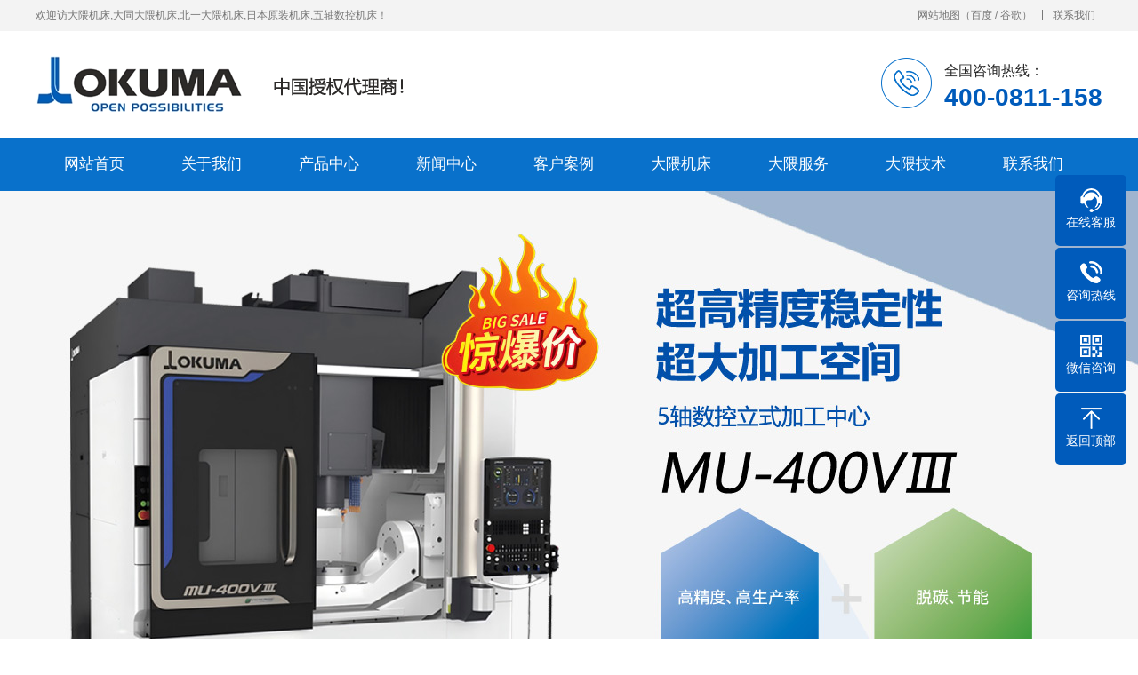

--- FILE ---
content_type: text/html; Charset=utf-8
request_url: http://www.okuma-cn.com.cn/plug/search.asp?key=mu
body_size: 6174
content:
<!DOCTYPE html PUBLIC "-//W3C//DTD XHTML 1.0 Transitional//EN" "http://www.w3.org/TR/xhtml1/DTD/xhtml1-transitional.dtd">
<html xmlns="http://www.w3.org/1999/xhtml">
<head>
<meta http-equiv="Content-Type" content="text/html; charset=utf-8" />
<title>mu-大隈OKUMA机床-中业数控科技(宁波)有限公司大隈OKUMA机床,北一大隈机床,大同大隈机床,日本原装机床,日本大隈五轴机床</title>
<meta name="Keywords" content="大隈OKUMA机床,大同大隈机床,北一大隈机床,日本原装机床,日本大隈五轴数控机床,日本大隈立式数控车床,日本大隈立式加工中心,日本大隈卧式加工中心,日本大隈龙门加工中心" />
<meta name="Description" content="中业数控科技（宁波）有限公司专业【热线：400-0811-158】销售最新OKUMA数控机床,日本大隈机床,日本大隈数控车床,复合车铣加工中心,立式加工中心,卧式加工中心,龙门加工中心的专业厂商,欢迎来电。" />

<meta name="viewport" content="width=1380">
<link href="/theme/TF000032/css/style.css" rel="stylesheet">
<link href="/theme/TF000032/css/style1.css" rel="stylesheet">
<link href="/theme/TF000032/css/aos.css" rel="stylesheet">
<link href="/theme/TF000032/css/common.css" rel="stylesheet">
<script src="/theme/TF000032/js/jquery.js"></script>
<script src="/theme/TF000032/js/jquery.SuperSlide.2.1.1.js"></script>
<script src="/theme/TF000032/js/common.js"></script>
<script src="/lib/js/mobile.js"></script>
</head>
<body>


<!--顶部开始-->
<div class="top_main">
<div class="top w1200 clearfix"><span class="top_l fl">欢迎访大隈机床,大同大隈机床,北一大隈机床,日本原装机床,五轴数控机床！</span>
<ul class="top_r fr">
<li><a href="/plug/rss.asp">网站地图</a>（<a href="/sitemap_baidu.xml" target="_blank">百度</a> / <a href="/sitemap_google.xml" target="_blank">谷歌</a>）</li>
<li class="split"></li>
<li><a href="/contact/" title="联系我们">联系我们</a></li>
</ul></div></div>
<!--顶部结束-->

<!--页头开始-->
<div class="header_main">
<div class="header w1200 clearfix"><a class="logo fl" href="/" title="大隈OKUMA机床-中业数控科技(宁波)有限公司" aos="fade-right"><img src="/theme/TF000032/images/logo.png" alt="大隈OKUMA机床-中业数控科技(宁波)有限公司"></a>
<div class="tel" aos="fade-left" aos-delay="100"><div class="tel_img"><img src="/theme/TF000032/images/tel1.png" alt="大隈OKUMA机床-中业数控科技(宁波)有限公司"></div><div class="tel_text"><p>全国咨询热线：</p><h4>400-0811-158</h4></div></div>

</div></div>
<!--页头结束-->

<!--导航开始-->
<div class="nav_main">
<ul class="nav w1200 clearfix">
<li><a href="/" title="网站首页">网站首页</a></li>

<li ><a href="/list.asp?classid=10" title="关于我们">关于我们</a>

<dl>
  
<dd><a href="/company/" title="公司简介">公司简介</a></dd>
</dl></li>
<li ><a href="/list.asp?classid=2" title="产品中心">产品中心</a>

<dl>
  
<dd><a href="/xinchanpin-shebei/" title="新产品-设备">新产品-设备</a></dd>  
<dd><a href="/xinyidai-fuhejiagongzhongxin/" title="新一代 复合加工中心">新一代 复合加…</a></dd>  
<dd><a href="/5zhoushukongjiagong/" title="5轴数控加工中心">5轴数控加工中…</a></dd>  
<dd><a href="/fuhejiagongzhongxin/" title="复合加工中心">复合加工中心</a></dd>  
<dd><a href="/shukongchechuang/" title="数控车床">数控车床</a></dd>  
<dd><a href="/jiagongzhongxin/" title="加工中心">加工中心</a></dd>  
<dd><a href="/longmenshijiagong/" title="龙门式加工中心">龙门式加工中心…</a></dd>  
<dd><a href="/mochuang/" title="磨床">磨床</a></dd>  
<dd><a href="/ITCNC/" title="IT/CNC">IT/CNC</a></dd>  
<dd><a href="/zihua/" title="自動化">自動化</a></dd>
</dl></li>
<li ><a href="/list.asp?classid=3" title="新闻中心">新闻中心</a>

<dl>
  
<dd><a href="/list.asp?classid=19" title="日本大隈机床资讯">日本大隈机床资…</a></dd>  
<dd><a href="/list.asp?classid=20" title="大隈OKUMA机床动态">大隈OKUMA机床…</a></dd>  
<dd><a href="/list.asp?classid=21" title="大同大隈机床知识">大同大隈机床知…</a></dd>
</dl></li>
<li ><a href="/list.asp?classid=4" title="客户案例">客户案例</a>

<dl>
  
<dd><a href="/qichexingye/" title="汽车行业">汽车行业</a></dd>  
<dd><a href="/fenglifadianzhizaoye/" title="风力发电制造业">风力发电制造业…</a></dd>  
<dd><a href="/mojuxingye/" title="模具行业">模具行业</a></dd>  
<dd><a href="/bandaotizhizaoye/" title="半导体制造业">半导体制造业</a></dd>
</dl></li>
<li ><a href="/list.asp?classid=5" title="大隈机床">大隈机床</a>

<dl>
  
<dd><a href="/beiyidajichuang/" title="北一大隈机床">北一大隈机床</a></dd>  
<dd><a href="/datongdajichuang/" title="大同大隈机床">大同大隈机床</a></dd>
</dl></li>
<li ><a href="/list.asp?classid=59" title="大隈服务">大隈服务</a>

<dl>
  
<dd><a href="/Spare-parts/" title="备用零件">备用零件</a></dd>  
<dd><a href="/The-system-repair/" title="系统修复">系统修复</a></dd>  
<dd><a href="/spindle/" title="主轴修复">主轴修复</a></dd>  
<dd><a href="/training/" title="培训体制">培训体制</a></dd>  
<dd><a href="/yanjiukaifa/" title="研究开发">研究开发</a></dd>
</dl></li>
<li ><a href="http://www.okuma-cn.com.cn/Intelligent/" title="大隈技术">大隈技术</a>

<dl>
  
<dd><a href="/Intelligent/" title="智能化技术">智能化技术</a></dd>  
<dd><a href="/jidianyitideda/" title="机电一体的大隈">机电一体的大隈…</a></dd>  
<dd><a href="/zuzhuangjishu/" title="组装技术">组装技术</a></dd>  
<dd><a href="/fangan/" title="解决方案">解决方案</a></dd>  
<dd><a href="/OkumaSmart/" title="Okuma Smart Factory">Okuma Smart F…</a></dd>  
<dd><a href="/quanqiuwangluo/" title="全球网络">全球网络</a></dd>
</dl></li>
<li ><a href="/list.asp?classid=8" title="联系我们">联系我们</a>

<dl>
  
<dd><a href="/message/" title="客户留言">客户留言</a></dd>
</dl></li>
</ul></div>
<!--导航结束-->


<!--幻灯片大图开始-->
<div id="banner_main">
<div id="banner" class="banner">
<ul class="list clearfix">


<li><a href="http://www.okuma-cn.com.cn/fuhejiagongzhongxin/" ><img src="/theme/TF000032/pic/banner01.jpg" alt=""/></a></li>

<li><a href="http://www.okuma-cn.com.cn/fuhejiagongzhongxin/" ><img src="/theme/TF000032/pic/banner02.jpg" alt=""/></a></li>
</ul>
<div class="tip"></div>
<a href="javascript:;" id="btn_prev"></a> <a href="javascript:;" id="btn_next"></a>
</div></div>
<!--幻灯片大图结束-->

<div class="submian">
<div class="w1200 clearfix">

<div class="subleft fl">
<!--产品分类开始-->
<div class="lefta">

<div class="title"><h2>产品中心<span>PRODUCT CENTER</span></h2></div>
<div class="comt">
<ul>


<li ><a href="/xinchanpin-shebei/" title="新产品-设备">新产品-设备</a>
</li>

<li ><a href="/xinyidai-fuhejiagongzhongxin/" title="新一代 复合加工中心">新一代 复合加工中心</a>
</li>

<li ><a href="/5zhoushukongjiagong/" title="5轴数控加工中心">5轴数控加工中心</a>

<ul class="boxlist">
                      	
<li><a href="/5zhoushukonglishijiagongzhongxin/" title="5轴数控立式加工中心" >5轴数控立式加工中心</a></li>                      	
<li><a href="/5zhoushukongwoshijiagongzhongxin/" title="5轴数控卧式加工中心" >5轴数控卧式加工中心</a></li>                      	
<li><a href="/5zhoushukongdaxingjiagongzhongxin/" title="5轴数控大型加工中心" >5轴数控大型加工中心</a></li>
</ul></li>

<li ><a href="/fuhejiagongzhongxin/" title="复合加工中心">复合加工中心</a>

<ul class="boxlist">
                      	
<li><a href="/zhinenghuafuhe/" title="智能化复合加工中心" >智能化复合加工中心</a></li>                      	
<li><a href="/5zhoushukonglishifuhe/" title="5轴数控立式复合加工中心" >5轴数控立式复合加工中心</a></li>                      	
<li><a href="/Vertical-compound/" title="立式复合加工中心" >立式复合加工中心</a></li>                      	
<li><a href="/Gantry-compound/" title="龙门式复合加工中心" >龙门式复合加工中心</a></li>
</ul></li>

<li ><a href="/shukongchechuang/" title="数控车床">数控车床</a>

<ul class="boxlist">
                      	
<li><a href="/Single-pole/" title="单刀架数控车床" >单刀架数控车床</a></li>                      	
<li><a href="/spindlezhong/" title="対向主轴车削中心" >対向主轴车削中心</a></li>                      	
<li><a href="/Double/" title="双刀架数控车床" >双刀架数控车床</a></li>                      	
<li><a href="/bingliezhu/" title="并列主轴数控车床" >并列主轴数控车床</a></li>                      	
<li><a href="/lishishukong/" title="立式数控车床" >立式数控车床</a></li>                      	
<li><a href="/jiagongyongchechuang/" title="毂加工用车床" >毂加工用车床</a></li>
</ul></li>

<li ><a href="/jiagongzhongxin/" title="加工中心">加工中心</a>

<ul class="boxlist">
                      	
<li><a href="/lishijiagong/" title="立式加工中心" >立式加工中心</a></li>                      	
<li><a href="/woshijiagong/" title="卧式加工中心" >卧式加工中心</a></li>
</ul></li>

<li ><a href="/longmenshijiagong/" title="龙门式加工中心">龙门式加工中心</a>

<ul class="boxlist">
                      	
<li><a href="/5mianjiagonglong/" title="5面加工龙门式加工中心" >5面加工龙门式加工中心</a></li>                      	
<li><a href="/longmenshi/" title="龙门式加工中心" >龙门式加工中心</a></li>
</ul></li>

<li ><a href="/mochuang/" title="磨床">磨床</a>

<ul class="boxlist">
                      	
<li><a href="/CNC-cylindrical/" title="CNC外圆磨床" >CNC外圆磨床</a></li>                      	
<li><a href="/CNC-internal/" title="CNC内圆磨床" >CNC内圆磨床</a></li>
</ul></li>

<li ><a href="/ITCNC/" title="IT/CNC">IT/CNC</a>

<ul class="boxlist">
                      	
<li><a href="/intelligent-CNC/" title="新世代智能化CNC" >新世代智能化CNC</a></li>
</ul></li>

<li ><a href="/zihua/" title="自動化">自動化</a>

<ul class="boxlist">
                      	
<li><a href="/xinyidaijiqirenxitong/" title="新一代机器人系统" >新一代机器人系统</a></li>
</ul></li>
</ul></div></div>
<!--产品分类开始-->

<!--联系我们开始-->
<div class="leftnews">
<div class="title">联系我们</div>
<div class="leftcont">
<h2>全国服务热线</h2>
<h3>+86-0574-88393021</h3>
<p><span>联系人：</span>朱先生</p>
<p><span>手　机：</span>400-0811-158</p>
<p><span>电　话：</span>+86-0574-88393021</p>
<p><span>地　址：</span>浙江宁波海曙区云林中路299号</p></div></div>
<!--联系我们结束-->
</div>
<div class="subright fr">
<div class="sobtitle"><h3>站内搜索</h3><s></s>您的位置：<a href="/" title="首页">首页</a> > 站内搜索</div>
<!--搜索列表开始-->
<div class="Newslist">
<ul class="list clearfix">


<li class="item"><a class="clearfix" href="/xinchanpin-shebei/395.html" title="5轴数控立式加工中心 MU-V Ⅲ series"><div class="txt fr"><h3 >5轴数控立式加工中心 <font color="red">MU</font>-V Ⅲ series</h3><div class="mark"><span>时间：2024-06-19</span><span>浏览量：78</span></div><p class="desc"></p></div></a></li>

<li class="item"><a class="clearfix" href="/list.asp?classid=19353.html" title="【产品介绍】车铣复合加工机MULTUS U3000"><div class="txt fr"><h3 >【产品介绍】车铣复合加工机<font color="red">MU</font>LTUS U3000</h3><div class="mark"><span>时间：2023-06-25</span><span>浏览量：120</span></div><p class="desc"></p></div></a></li>

<li class="item"><a class="clearfix" href="/list.asp?classid=20295.html" title="日本大隈车|铣|刮齿|滚齿|复合加工中心 MULTUS U系列"><div class="txt fr"><h3 >日本大隈车|铣|刮齿|滚齿|复合加工中心 <font color="red">MU</font>LTUS U系列</h3><div class="mark"><span>时间：2022-03-16</span><span>浏览量：195</span></div><p class="desc">日本大隈车|铣|刮齿|滚齿|复合加工中心 MULTUS U系列从各个方向进行灵活的加工Y轴全程实现强力切削</p></div></a></li>

<li class="item"><a class="clearfix" href="/beiyidajichuang/243.html" title="MU-S600V"><div class="txt fr"><h3 ><font color="red">MU</font>-S600V</h3><div class="mark"><span>时间：2021-07-04</span><span>浏览量：195</span></div><p class="desc"></p></div></a></li>

<li class="item"><a class="clearfix" href="/list.asp?classid=20196.html" title="大隈机床——车铣复合加工机床MULTUS U3000"><div class="txt fr"><h3 >大隈机床——车铣复合加工机床<font color="red">MU</font>LTUS U3000</h3><div class="mark"><span>时间：2021-04-09</span><span>浏览量：1048</span></div><p class="desc">大隈机床——车铣复合加工机床MULTUS U3000大隈车铣复合加工机床MULTUS U3000无论铣削、车削均能实现最高的加工效率，可实现难切削材料高效加工的出色的加工能力大隈车铣复合加工机床MULTUS U3000具体性能：</p></div></a></li>

<li class="item"><a class="clearfix" href="/xinyidaijiqirenxitong/194.html" title="5轴控制立式加工中心 MU-4000V"><div class="txt fr"><h3 >5轴控制立式加工中心 <font color="red">MU</font>-4000V</h3><div class="mark"><span>时间：2021-04-01</span><span>浏览量：141</span></div><p class="desc"></p></div></a></li>

<li class="item"><a class="clearfix" href="/xinyidaijiqirenxitong/192.html" title="智能化复合加工中心 MULTUS"><div class="txt fr"><h3 >智能化复合加工中心 <font color="red">MU</font>LTUS</h3><div class="mark"><span>时间：2021-04-01</span><span>浏览量：162</span></div><p class="desc"></p></div></a></li>

<li class="item"><a class="clearfix" href="/Double/117.html" title="SIMUL TURN LU7000 EX"><div class="txt fr"><h3 >SI<font color="red">MU</font>L TURN LU7000 EX</h3><div class="mark"><span>时间：2021-02-06</span><span>浏览量：237</span></div><p class="desc"> 机床规格</p></div></a></li>
</ul>
<div class="clear"></div>
<!--分页样式-->

<div class="pglist"><a>&#24635;&#25968; 33</a><a class="hover">1</a><a href="?key=mu&amp;page=2">2</a><a href="?key=mu&amp;page=3">3</a><a href="?key=mu&amp;page=4">4</a><a href="?key=mu&amp;page=5">5</a><a href="?key=mu&amp;page=2">&#19979;&#19968;&#39029;</a><a>&#39029;&#27425; 1/5</a></div>
</div>
<!--搜索列表结束-->
</div></div></div>

<!--页尾开始-->
<div class="footer">
<div class="foot_bg">
<div class="w1200 clearfix">
<!--底部导航开始-->
<ul class="fnav fl">
<li><a href="/">网站首页</a></li>

<li><a href="/list.asp?classid=10" title="关于我们">关于我们</a></li>
<li><a href="/list.asp?classid=2" title="产品中心">产品中心</a></li>
<li><a href="/list.asp?classid=3" title="新闻中心">新闻中心</a></li>
<li><a href="/list.asp?classid=4" title="客户案例">客户案例</a></li>
<li><a href="/list.asp?classid=5" title="大隈机床">大隈机床</a></li>
<li><a href="/list.asp?classid=59" title="大隈服务">大隈服务</a></li>
<li><a href="http://www.okuma-cn.com.cn/Intelligent/" title="大隈技术">大隈技术</a></li>
<li><a href="/list.asp?classid=8" title="联系我们">联系我们</a></li>
</ul>
<!--底部导航结束-->
<!--二维码开始-->
<div class="weixin fr"><span>官方微信</span><img src="/theme/TF000032/images/erweima.png" alt="大隈OKUMA机床-中业数控科技(宁波)有限公司"/></div>
<!--二维码结束-->
</div></div>
<div class="foot_con_bg">
<div class="w1200">
<!--友情链接开始-->
<div class="links">
<span>友情链接:</span>	    
<a href="https://www.okuma.co.jp/chinese/index.html"  title="日本大隈OKUMA" target="_blank">日本大隈OKUMA</a>   </div>
<!--友情链接结束-->
<!--版权开始-->
<div class="copyr">Copyright © 2021 大隈OKUMA机床-中业数控科技(宁波)有限公司 版权所有　备案号：<a href="https://beian.miit.gov.cn/"  target="_blank" title="浙ICP备2021003667号">浙ICP备2021003667号</a>　<a href="https://beian.mps.gov.cn/#/query/webSearch?code=33020302001908" rel="noreferrer" target="_blank"><img src="/theme/TF000032/images/bei.png"/>浙公网安备33020302001908号</a> 技术支持：<a href="http://www.okuma-cn.com.cn/" target="_blank" title="大隈机床公司">大隈机床公司</a></div>
<!--版权结束-->
</div></div></div>
<!--页尾结束-->


<!--浮动客服开始-->
<dl class="toolbar">
<dd class="qq"><a href="tencent://message/?uin=68462424&Menu=yes"><i></i><span>在线客服</span></a></dd>
<dd class="tel"><i></i><span>咨询热线</span>
<div class="box"><p>全国咨询热线</p><h3>400-0811-158</h3></div></dd>
<dd class="code"><i></i><span>微信咨询</span>
<div class="box"><img src="/theme/TF000032/images/erweima.png" alt="大隈OKUMA机床-中业数控科技(宁波)有限公司"/></div></dd>
<dd class="top" id="top"><i></i><span>返回顶部</span></dd></dl>
<!--浮动客服结束-->
<script src="/theme/TF000032/js/aos.js"></script>
<script src="/theme/TF000032/js/app.js"></script>
<script type="text/javascript">
    AOS.init({
        easing: 'ease-out-back',
        duration: 1000 ,
		easing: "ease"
    });
</script>
</body>
</html>

--- FILE ---
content_type: text/css
request_url: http://www.okuma-cn.com.cn/theme/TF000032/css/style.css
body_size: 11455
content:
@charset "UTF-8";
body{overflow-x: hidden;overflow-y: auto;}
body,p,form,textarea,h1,h2,h3,h4,h5,dl,dd{margin: 0px;}
input,button,ul,ol{margin: 0px; padding: 0px;}
body,input,button,form{font-size: 14px;line-height: 28px;font-family: "microsoft yahei","宋体", "Arial";color: #333;}
h1,h2,h3,h4,h5,h6{font-size: 14px; font-weight: normal;}
ul,ol,li{list-style: none;}
input{background: none; border: 0 none;}
img,iframe{border: 0px;}
em,i{font-style: normal;}
button,input,select,textarea{font-size: 100%;}
table{border-collapse: collapse; border-spacing: 0;}
.red{color: #ba292e;}
.fl{float: left;}
.fr{float: right;}
.fl,.left{float: left;}
.fr,.right{float: right;}
.tac{text-align: center;}
.tar{text-align: right;}
.poa{position: absolute;}
.por{position: relative;}
.hidden{display: none;}
.w1200{width: 1200px; margin: 0 auto;}
a{color: #434343;text-decoration: none;}
a:hover{color: #005bbb; text-decoration: none;}
a:visited{text-decoration: none;}
.ease,
.ease *{-webkit-transition: all ease 300ms; -moz-transition: all ease 300ms; -ms-transition: all ease 300ms; -o-transition: all ease 300ms; transition: all ease 300ms;}
.noease,
.noease *{-webkit-transition: none; -moz-transition: none; -ms-transition: none; -o-transition: none; transition: none;}
:-moz-placeholder{color: #aaa;}
::-moz-placeholder{color: #aaa;}
input:-ms-input-placeholder,
textarea:-ms-input-placeholder{color: #aaa;}
input::-webkit-input-placeholder,
textarea::-webkit-input-placeholder{color: #aaa;}
/*清除浮动*/
.clearfix{*zoom: 1;}
.clearfix:after{visibility: hidden; display: block; font-size: 0; content: " "; clear: both; height: 0;}
/*网站顶部*/
.top_main{width: 100%;height: 35px;color: #777;font-size: 12px;line-height: 35px;background-color: #f3f3f3;}
.top_main li{position: relative;display: inline-block;text-align: center;margin: 0 8px;}
.top_main .split{display: inline-block;width: 1px;height: 12px;background: #777;vertical-align: middle;margin: 0;margin-top: -2px;}
.top_main li a{color: #777;cursor: pointer;}
.top_main li a:hover{color: #f67b14;}
/*网站头部*/
.header_main{width: 100%;height: 120px;z-index: 100;background: #fff;}
.header_main .logo{display: block;margin-top: 20px;}
.header_main .logo img{width: 100%;height: 100%;display: block;}
.header_main .ewm{float: right;position: relative;z-index: 999;padding-right: 70px;}
.header_main .ewm li{background: url(../images/ewm1.png) no-repeat center top;float: left;margin-right: 20px;height: 60px;margin-top: 50px;position: relative;cursor: pointer;transition: all .5s;}
.header_main .ewm li:nth-child(2n){margin-right: 0;}
.header_main .ewm li p{text-align: center;margin-top: 30px;line-height: 30px;font-size: 15px;color: #777;transition: all .5s;}
.header_main .ewm li img{position: absolute;top: 100%;left: 50%;margin-left: -75px;width: 150px;filter: progid:DXImageTransform.Microsoft.Shadow(color=#4c91c0,direction=120,strength=5);opacity: 0;visibility: hidden;transition: all .6s ease 0s;transform: translate3d(0, 10px, 0);-moz-transform: translate3d(0, 10px, 0);-webkit-transform: translate3d(0, 10px, 0);}
.header_main .ewm li:hover img{opacity: 1;visibility: visible;transform: translate3d(0, 0, 0);-moz-transform: translate3d(0, 0, 0);-webkit-transform: translate3d(0, 0, 0);}
.header_main .ewm li:hover{background: url(../images/ewm2.png) no-repeat center top;}
.header_main .ewm li:hover P{color: #f67b14;}
.header_main .tel{float: right !important;margin-top: 30px;}
.header_main .tel .tel_img{margin-right: 14px; float: left; width: 57px; height: 57px;}
.header_main .tel .tel_img img{width: 100%; display: block;}
.header_main .tel .tel_text{float: right !important;}
.header_main .tel .tel_text p{font-size: 16px;line-height: 16px;color: #2b2b2b;padding: 7px 0 10px;}
.header_main .tel .tel_text h4{font-size: 28px;font-weight: bold;color: #005bbb;display: inline-block;line-height: 24px;}
.header_main .tel:hover img{animation: zy 2.5s .15s linear infinite; -moz-animation: zy 2.5s .15s linear infinite; -webkit-animation: zy 2.5s .15s linear infinite; -o-animation: zy 2.5s .15s linear infinite;}/*网站导航*/
.nav_main{width:100%;height: 60px;background: #0971cb;position: relative;z-index: 3;}
.nav_main .nav{width: 1200px; margin: 0 auto;}
.nav_main .nav li{float:left;width: 132px;line-height: 60px;display: block;position: relative;z-index: 10;font-size: 16px;text-align: center;transition: all .5s;}
.nav_main .nav li a{display: block;color:#fff;font-size:17px;}
.nav_main .nav li:hover, .nav_main .nav li.hover{background: #004894;}
.nav_main .nav dl{width: 100%;position: absolute;left: 0;top: 100%;z-index: 12;box-shadow: 3px 0 10px rgba(0, 0, 0, 0.1);}
.nav_main .nav dl{position: absolute;filter: progid:DXImageTransform.Microsoft.Shadow(color=#4c91c0,direction=120,strength=5);opacity: 0;visibility: hidden;transition: all .6s ease 0s;transform: translate3d(0, 10px, 0);-moz-transform: translate3d(0, 10px, 0);-webkit-transform: translate3d(0, 10px, 0);}
.nav_main .nav li:hover dl{opacity: 1;visibility: visible;transform: translate3d(0, 0, 0);-moz-transform: translate3d(0, 0, 0);-webkit-transform: translate3d(0, 0, 0);}
.nav_main .nav dl dd{line-height: 44px;height: 44px;text-align: left;position: relative;z-index: 12;display: block;width: 100%;border-top: 1px solid #00549d;}
.nav_main .nav dl dd:first-child{border: none;}
.nav_main .nav dl dd a{color: #fff;font-size: 15px;padding: 0;background: #0971cb;text-align:center;background-repeat: no-repeat;background-image: -webkit-linear-gradient(left, #004894, #004894);background-image: linear-gradient(to right, #004894, #004894);-webkit-transition: all 0.5s;transition: all 0.5s;background-size: 0% 100%;}
.nav_main .nav dl dd a:hover {background-size: 100% 100%;padding-left: 10px;color: rgba(255, 255, 255, 0.9999);}
/*网站大图*/
#banner_main{overflow:hidden;position: relative;z-index: 2;max-width:1920px;margin:0 auto;}
#banner_main .banner{height: 700px;}
#banner{width:100%;min-width:1000px;position:relative;overflow:hidden;z-index:0;}
#banner, .banner ul{max-height: 700px;overflow:hidden;}
.banner li{width:100%;position:absolute;z-index:1;overflow:hidden;display: none;}
.banner li:first-child{display:block;}
.banner li img{width:1920px;display:block;position:relative;left:50%;margin-left:-960px;top:0;}
#banner .tip{width:1000px;height: 18px;line-height:0;font-size:0;text-align:center;position:absolute;left:50%;margin-left:-500px;bottom: 30px;z-index:3;}
#banner .tip span{width: 18px;height: 18px;margin: 0 5px;display:inline-block;cursor: pointer;background: #fff;border-radius: 14px;transition: all .5s;}
#banner .tip span.cur{width: 50px;height: 18px;background: #004a97;}
#banner #btn_prev,#banner #btn_next{width: 40px;height: 40px;position:absolute;top: 50%;margin-top: -20px;background: #004a97 url(../images/arrows.png)  no-repeat;-webkit-border-radius: 100%;border-radius: 100%;z-index:5;opacity: 0;}
#banner #btn_prev{left: 4%;transition: all 600ms ease;}
#banner #btn_next{background-position: -40px 0;right: 6%;transition: all .5s ease;}
#banner:hover #btn_prev,#banner:hover #btn_next{opacity: 1;}
/*搜索栏*/
.search_main{height: 60px;width:100%;overflow:hidden;background: #fff;border-bottom: 1px dashed #d9d9d9;}
.search_main .skey{float:left;line-height: 60px;padding-left: 20px;background: url(../images/huo.png) no-repeat left center;}
.search_main .skey p{font-size: 14px;color: #2b2b2b;line-height: 60px;}
.search_main .skey p a{display:inline-block;font-weight: normal;color: #777777;margin: 0 5px;line-height: 15px;}
.search_main .skey p a:last-of-type{border-right:none;}
.search_main .skey p a:hover{color:#005bbb;}
.search_main .search_form{float:right;width: 310px;height: 40px;overflow: hidden;background: #f3f3f3;border-radius: 5px;position:relative;margin-top: 10px;position:relative;}
.search_main .search_form input{background-color: none;border: none;outline: none;}
.search_main .search_form .stxt{width: 260px;height: 40px;line-height: 28px;display: block;text-indent: 10px;color: #777;}
.search_main .search_form .sbtn{width: 50px;height: 40px;display: block;cursor: pointer;position:absolute;top: 0;right: 0;font-size: 0;background: url(../images/sou.png) center no-repeat;}
/*网站底部*/
.footer{width: 100%;filter: progid:DXImageTransform.Microsoft.gradient(startcolorstr=#c8000000,endcolorstr=#c8000000);background-image: url(../images/contact_bg.jpg);background-position:center -499px;}
.footer .foot_bg{width: 100%;height: 95px;background-color: rgba(0,0,0,0.5);filter: progid:DXImageTransform.Microsoft.gradient(startcolorstr=#7F000000,endcolorstr=#7F000000);}
.footer .foot_bg .fnav{height: 30px;margin-top:32.5px;position: relative;}
.footer .foot_bg .fnav:before{content: '';position: absolute;left: 0px;top:6.5px;width: 1px;height: 17px;background-color: #A0A0A0;}
.footer .foot_bg .fnav li{float: left;margin:0px 20px ;line-height: 30px;position: relative;}
.footer .foot_bg .fnav li:before{content: '';position: absolute;right: -20px;top:6.5px;width: 1px;height: 17px;background-color: #A0A0A0;}
.footer .foot_bg .fnav li a{font-size: 16px;color: #A0A0A0;line-height: 30px;transition: all 0.3s linear;-webkit-transition: all 0.3s linear;}
.footer .foot_bg .fnav li a:hover{color: #005bbb;}
.footer .foot_bg .weixin{height: 95px;position: relative;}
.footer .foot_bg .weixin span{display: block;height: 30px;margin-top:32.5px;padding-right: 54px;background: url(../images/weixin.png) no-repeat right center;font-size: 16px;color: #A0A0A0;line-height: 30px;position: relative;z-index: 5;cursor: pointer;}
.footer .foot_bg .weixin img{width: 90px;height: 90px;position: absolute;top:2.5px;z-index: 3;right: 0px;opacity: 0;filter: progid:DXImageTransform.Microsoft.Alpha(opacity=0);transition: all .5s;}
.footer .foot_bg .weixin span:hover+img{right:130px;opacity: 1;filter: progid:DXImageTransform.Microsoft.Alpha(opacity=100);}
.footer .foot_con_bg{width: 100%;background-color: #121212;}
.footer .links{border-bottom: 1px solid #232323;padding:10px 0px;}
.footer .links span{display: inline-block;line-height: 180%;color: #A0A0A0;font-size: 14px;margin-right: 10px;}
.footer .links a{display: inline-block;line-height: 180%;color: #3e3d3d;font-size: 12px;margin-right: 10px;}
.footer .links a:hover{color: #005bbb;}
.footer .copyr{height: 45px;line-height: 45px;color: #A0A0A0;font-size: 14px;text-align: center;}
.footer .copyr a{color: #A0A0A0;}
/*产品导航*/
.bootom_nav{width: 100%;height: 40px;background-color: #868686;background-color: rgba(0,0,0,0.6);position: fixed;bottom: 0px;left: 0px;z-index: 66;}
.bootom_nav a{position: relative;top: -14px;left: 0;width: 176px;height: 54px;display: block;}
.bootom_nav a img{width: 176px;height: 54px;display: block;}
.bootom_nav .tel{height: 40px;padding-left: 30px;background: url(../images/cel.png) no-repeat left 15px;line-height: 40px;color: #fff;font-size: 18px;margin-left: 74px;}
.bootom_nav .tel i{color: #005bbb;font-size: 28px;}
.bootom_nav select{width: 300px;float: left;height: 30px;background-color: #fff;margin-left: 100px;cursor: pointer;margin-top:5px;color: #333;}
.bootom_nav .top{position: relative;width: 48px;height: 40px;float: right;color: #005bbb;font-size: 12px;line-height: 55px;cursor: pointer;}
.bootom_nav .top:before{content: "";width:0;height:0;position:absolute;top: 8px;left:50%;margin-left: -8px;border-left: 8px solid transparent;border-right: 8px solid transparent;border-bottom: 7px solid #005bbb;}
/*******index css*******/
/*首页标题*/
.index .in_title{color: #2b2b2b;text-align: center;padding-top: 60px;}
.index .in_title h3{font-size: 48px;line-height: 60px;font-weight: bold;}
.index .in_title h3 b{color: #005bbb;}
.index .in_title p{display: block;font-size: 16px;letter-spacing: 5px;margin-top: 3px;}
/*产品中心*/
.index .product{padding-bottom: 45px;background: #f3f3f3;}
.index .product .cpter{height: 110px;padding-top: 15px;position: relative;z-index: 3;}
.index .product .cpterft{ background: url(../images/cp02.png) no-repeat center center;width:280px;height:100px;float: left;}
.index .product .cpterft P{font-size: 24px;color: #ffffff;font-weight: bold;text-indent: 98px;margin-top: 25px;}
.index .product .cpterft span{display: block;font-size: 12px;color: #f3a4a7;text-indent: 98px;}
.index .product .cpter ul{float: left;width:920px;}
.index .product .cpter ul li{float: left;margin-left: 10px;position: relative;margin-bottom: 10px;}
.index .product .cpter ul li>a{display: block;width:174px;height:45px;background: #0971cb;text-align: center;line-height: 45px;font-size: 15px;color: #fff;}
.index .product .cpter ul li>a:hover{background: #2c2a29;}
.index .product .cpter ul li>div{width:174px;position: absolute;top: 45px;left: 0;z-index: 1000;}
.index .product .cpter ul li>div{position: absolute;filter: progid:DXImageTransform.Microsoft.Shadow(color=#4c91c0,direction=120,strength=5);opacity: 0;visibility: hidden;transition: all .6s ease 0s;transform: translate3d(0, 10px, 0);-moz-transform: translate3d(0, 10px, 0);-webkit-transform: translate3d(0, 10px, 0);}
.index .product .cpter ul li>div:before{content: '';border-style: solid dashed dashed dashed;border-color: transparent transparent #333 transparent;border-width: 10px;width: 0;height: 0;overflow: hidden;position: absolute;left: 50%;margin-left: -10px;top: -10px;}
.index .product .cpter ul li>div>a{background: #2c2a29;display:block;width:174px;height:45px;text-align: center;line-height: 45px;color: #fff;font-size: 15px;border-bottom: 1px solid #222;}
.index .product .cpter ul li>div>a:nth-child(1){margin-top: 10px;}
.index .product .cpter ul li:hover div{opacity: 1;visibility: visible;transform: translate3d(0, 0, 0);-moz-transform: translate3d(0, 0, 0);-webkit-transform: translate3d(0, 0, 0);}
.index .product .cpter ul li>div>a:hover{background: #2c2a29;}
.index .product .cpter ul li.cpp1>a{background: #2c2a29;}
.index .product .list{width:100%;}
.index .product .list li{position: relative;float:left;width:380px;margin-top:30px;margin-right:30px;background: #ececec;transition:all .5s;}
.index .product .list li:nth-child(3n){margin-right: 0;}
.index .product .list li a{display:block;}
.index .product .list li .img{width: 100%;height: 350px;overflow: hidden;}
.index .product .list li .img img{width: 100%;height: 100%;transition: all .5s;}
.index .product .list li .bg{position: absolute;top: 0;width: 100%;height: 100%;background: url(../images/more.png) center no-repeat;background-color: rgba(0,0,0,.7);opacity: 0;transition: all .5s;}
.index .product .list li .bg h3{color: #fff;font-size: 16px;text-align: center;padding-top: 180px;}
.index .product .list li:hover .bg{opacity: 1;}
.index .product .list li:hover .img img{transform: scale(1.1);}
/*小banner*/
.index .xbanner{height:250px;background: url(../images/xbanner.jpg) center no-repeat;}
.index .xbanner .in_title{color: #fff;padding-top: 50px;}
.index .xbanner .in_title h3{position: relative;}
.index .xbanner .in_title h3:after{content: '';position: absolute;bottom: 0;left: 50%;margin-left: -50px;width: 100px;height: 1px;background: #fff;}
.index .xbanner .in_title p{letter-spacing: 0;padding-bottom: 20px;}
.index .xbanner .in_title p span {font-size: 18px;color: #fff;font-weight: bold;}
.index .xbanner a{display: block;width: 170px;height: 40px;margin: auto;background: #005bbb;text-align: center;line-height: 40px;font-size: 15px;color: #fff;}
.index .xbanner a:hover{background: #fff;color: #005bbb;}
/*加工定制*/
.index .dingzhi{}
.index .dingzhi ul{margin-top: 50px;background: url(../images/dz02.png) no-repeat 237px 44px;}
.index .dingzhi ul li{float: left;margin-bottom: 46px;}
.index .dingzhi ul li a{display: block;width: 240px;height: 100px;cursor: pointer;background-repeat: no-repeat;background-position: center top;-webkit-filter: grayscale(100%);-moz-filter: grayscale(100%);-ms-filter: grayscale(100%);-o-filter: grayscale(100%);filter: grayscale(100%);}
.index .dingzhi ul li p{text-align: center;line-height: 35px;font-size: 15px;color: #2b2b2b;padding-top: 65px;}
.index .dingzhi ul li.dz1 a{background-image: url(../images/dz1.png);}
.index .dingzhi ul li.dz2 a{background-image: url(../images/dz2.png);}
.index .dingzhi ul li.dz3 a{background-image: url(../images/dz3.png);}
.index .dingzhi ul li.dz4 a{background-image: url(../images/dz4.png);}
.index .dingzhi ul li.dz5 a{background-image: url(../images/dz5.png);}
.index .dingzhi ul li.dz6 a{background-image: url(../images/dz10.png);}
.index .dingzhi ul li.dz7 a{background-image: url(../images/dz9.png);}
.index .dingzhi ul li.dz8 a{background-image: url(../images/dz8.png);}
.index .dingzhi ul li.dz9 a{background-image: url(../images/dz7.png);}
.index .dingzhi ul li.dz10 a{background-image: url(../images/dz6.png);}
.index .dingzhi ul li a:hover{-webkit-filter: none;-moz-filter: none;-ms-filter: none;-o-filter: none;filter: none;}
/*四大优势*/
.index .advantage{max-width: 1920px;padding-bottom: 50px;background: #f3f3f3;margin: auto;}
.index .advantage ul{margin-top: 50px;}
.index .advantage ul li{height:250px;margin-bottom: 30px;}
.index .advantage ul li:nth-child(2n) .txt{float: right;}
.index .advantage ul li:nth-child(2n) .img{float: left;}
.index .advantage ul li .img{width:560px;height:250px;float: right;}
.index .advantage ul li .img img{width: 100%;height: 100%;}
.index .advantage ul li .txt{position: relative;width:560px;height:250px;float: left;}
.index .advantage ul li .txt i{position: absolute;top: 58px;display: block;width: 55px;height: 78px;color: #fff;font-size: 28px;line-height: 70px;font-weight: bold;text-align: center;background: #005bbb;}
.index .advantage ul li .txt i:after{content: '';position: absolute;bottom: 10px;left: 50%;margin-left: -13px;width: 26px;height: 2px;background: #fff;}
.index .advantage ul li .txt h3{margin-left: 74px;font-size: 24px;color: #2b2b2b;font-weight: bold;margin-top: 58px;padding-bottom: 12px;border-bottom: 1px dashed #2b2b2b;}
.index .advantage ul li .txt p{margin-left: 74px;margin-top: 12px;height:90px;color: #777;line-height: 30px;text-align: justify;}
.index .advantage ul li .txt p span{color: #005bbbs;font-weight: bold;}
/*关于我们*/
.index .about{padding-bottom: 50px;background: url(../images/about_bg.jpg) center top no-repeat;}
.index .about .text{padding-top: 30px;}
.index .about .text .con{width: 580px;}
.index .about .text .con h3{font-size: 26px;line-height: 30px;color: #2b2b2b;}
.index .about .text .con p{color: #474747;font-size: 15px;line-height: 24px;text-align: justify;margin-top: 20px;height: 240px;overflow: hidden;}
.index .about .text .con a{display: block;width:140px;height:40px;color: #666;font-size: 14px;line-height: 40px;text-align: center;border: 1px solid #cbcbcb;margin-top: 28px;}
.index .about .text .con a:hover{color: #fff;background: #005bbb;border: 1px solid #005bbb;}
.index .about .text .img{width: 590px;height: 360px;overflow: hidden;}
.index .about .text .img img{width: 100%;height: 100%;transition: all .5s;}
.index .about .text .img:hover img{transform: scale(1.1);}
/*客户案例*/
.index .case{max-width: 1920px;padding-bottom: 50px;background: #f3f3f3;margin: auto;}
.index .case .tab{text-align: center;padding-top: 40px;}
.index .case .tab a{padding: 0 16px;line-height: 40px;font-size: 16px;display: inline-block;margin: 5px;color: #fff;background: #2b2b2b;}
.index .case .tab a:hover{background: #005bbb;}
.index .case .proCase{position: relative;padding-top: 40px;}
.index .case .proCase .bd{overflow: hidden;}
.index .case .proCase .list{width: 100%;}
.index .case .proCase .list li{position: relative;display: block;float: left;width: 370px;margin-right: 42px;border: 1px solid #f1f1f1;background: #fff;transition: all .5s;}
.index .case .proCase .list li a{display: block;}
.index .case .proCase .list li .img{position: relative;width: 370px;height: 278px;overflow: hidden;border-bottom: 1px solid #f1f1f1;}
.index .case .proCase .list li .img img{display: block;width: 100%;height: 100%;transition: all .5s;}
.index .case .proCase .list li .img .mask{position:absolute;top: 0;left: 0;z-index: 1;width: 100%;height: 100%;opacity: 0;background: rgba(0,0,0,.6);transition: all .5s;}
.index .case .proCase .list li .img .mask .see{position:absolute;left: 50%;top: 50%;transform: translate(-50%,-50%);width: 90%;font-size: 16px;line-height: 20px;text-align: center;padding: 10px 0;color: #fff;}
.index .case .proCase .list li .img .mask .see:before,.index .case .proCase .list li .img .mask .see:after{content: '';position: absolute;bottom: 0;left: 50%;transform: translateX(-50%);width: 60%;height: 1px;background: #fff;transition: all .5s;}

.index .case .proCase .list li .img .mask .see:after{top: 0;}
.index .case .proCase .list li .tit{position: relative;overflow: hidden;padding: 20px 20px 10px;box-sizing: border-box;}
.index .case .proCase .list li .tit h3{color: #333;font-size: 16px;line-height: 22px;transition: all .5s;}
.index .case .proCase .list li .tit p{color: #777;line-height: 20px;text-align: justify;padding: 10px 0;height: 40px;overflow: hidden;border-bottom: 1px solid #e5e5e5;}
.index .case .proCase .list li .tit span{position: relative;display: block;font-size: 14px;line-height: 38px;color: #777;}
.index .case .proCase .list li .tit span i{position: absolute;top: 50%;right: 0;margin-top: -4px;display: block;width: 24px;height: 8px;background: url(../images/you.png) no-repeat;}
.index .case .proCase .list li:hover .img img{transform: scale(1.1);}
.index .case .proCase .list li:hover .img .mask{opacity: 1;}
.index .case .proCase .list li:hover .img .mask .see:before,.index .case .proCase .list li:hover .img .mask .see:after{width: 10%;}
.index .case .proCase .list li:hover .tit h3{color: #005bbb;}
.index .case .proCase .hd{position: absolute;width: 100%;}
.index .case .proCase .hd span{position: absolute;top: -240px;display: block;width: 25px;height: 50px;cursor: pointer;}
.index .case .proCase .hd .prev{left: -80px;}
.index .case .proCase .hd .next{right: -80px;}
.index .case .proCase .hd .prev:after,.index .case .proCase .hd .prev:before,
.index .case .proCase .hd .next:after,.index .case .proCase .hd .next:before{content:"";display: block;position: absolute;top: 19px;width: 30px;height: 2px;background: #616161;transition: all .5s;}
.index .case .proCase .hd .prev:after,.index .case .proCase .hd .next:after{-webkit-transform: rotate(45deg);-moz-transform: rotate(45deg);-o-transform: rotate(45deg);transform: rotate(45deg);}
.index .case .proCase .hd .prev:before,.index .case .proCase .hd .next:before{-webkit-transform: rotate(-45deg);-moz-transform: rotate(-45deg);-o-transform: rotate(-45deg);transform: rotate(-45deg);}
.index .case .proCase .hd .prev:after{top: 34px;}
.index .case .proCase .hd .prev:before{top: 14px;}
.index .case .proCase .hd .next:after{right: 0;top: 14px;}
.index .case .proCase .hd .next:before{right: 0;top: 34px;}
.index .case .proCase .hd .prev:hover:after,.index .case .proCase .hd .prev:hover:before,
.index .case .proCase .hd .next:hover:after,.index .case .proCase .hd .next:hover:before{background: #005bbb;}
.index .case .more{margin-top: 50px;text-align: center;}
.index .case .more a{position:relative;display: inline-block;width: 240px;height: 50px;font-size: 16px;line-height: 50px;text-align: center;border: 1px solid #cbcbcb;background: #fff;color: #666;transition: all .5s;}
.index .case .more a:hover{color: #fff;border-color: #005bbb;background: #005bbb;box-shadow: 0 0 30px rgba(0,0,0,.2);}
/*新闻中心*/
.index .inews{padding: 50px 0;}
.index .news{width: 383px;margin-right: 25px;float: left;}
.index .news:nth-child(3n){margin-right: 0;}
.index .inews .title{width: 100%;height: 39px;line-height: 39px;margin-bottom: 20px;border-bottom: 1px solid #434343;}
.index .inews .title h3{display: inline-block;color: #434343;font-size: 16px;font-weight: bold;line-height: 36px;padding-right: 20px;border-bottom: 3px solid #434343;}
.index .inews .title h3 s{position: relative;width: 4px;height: 16px;display: inline-block;vertical-align: middle;margin-top: -2px;margin-right: 10px;background: #005bbb;}
.index .inews .title h3 span{font-weight: normal;}
.index .inews .title a{color: #434343;}
.index .inews .item{width: 100%;display: block;padding-bottom: 20px;border-bottom: 1px dashed #d4d4d4;}
.index .inews .item img{width: 100px;height: 75px;float: left;display: block;margin-right: 20px;}
.index .inews .item h3{color: #333;line-height: 24px;height: 24px;overflow: hidden;margin-bottom: 10px;transition: all .5s;}
.index .inews .item .txt{line-height: 20px;height: 40px;text-align: justify;overflow: hidden;color: #999999;}
.index .inews .item:hover h3{color: #005bbb;}
.index .inews .list{line-height: 55px;}
.index .inews .list li{width: 100%;height: 55px;line-height: 55px;overflow: hidden;border-bottom: 1px dashed #dbdbdb;}
.index .inews .list li a{width: 100%;display: block;}
.index .inews .list li .time{color: #c5c5c5;float: right;font-weight: normal;}
.index .inews .faq{height: 375px;overflow: hidden;}
.index .inews .faq li{width: 100%;padding: 15px 0;overflow: hidden;border-bottom: 1px dashed #dbdbdb;}
.index .inews .faq li a{display: block;}
.index .inews .faq li i{position: absolute;top: 0;left: 0;display: inline-block;width: 20px;height: 20px;color: #fff;font-size: 12px;line-height: 20px;font-weight: normal;text-align: center;background: #434343;border-radius: 5px;}
.index .inews .faq li h3{position: relative;color: #434343;font-size: 16px;line-height: 20px;font-weight: bold;padding-left: 30px;}
.index .inews .faq li p{position: relative;color: #707070;font-size: 14px;line-height: 22px;text-align: justify;margin-top: 5px;overflow: hidden;padding-left: 30px;}
.index .inews .faq li p i{background: #005bbb;top: 1px;}
.contact_map{width: 100%;height: 439px;background: url(../images/contact_bg.jpg) no-repeat center top;padding-top: 60px;}
.contact_map .title{height: 44px;padding-bottom: 40px;}
.contact_map .title div{display: inline-block;height: 44px;position: relative;line-height: 100%;font-size: 30px;color: #fff;border-bottom: 1px solid #DDDDDD;}
.contact_map .title div i{color: #005bbb;}
.contact_map .title div:before{content: '';width: 58px;height: 3px;background-color: #005bbb;position: absolute;bottom: -1px;left: 0px;}
.contact_map .contact{float: left;width: 460px;height: 269px;padding: 28px 0px 18px 100px;background: rgba(0,91,187,.8);}
.contact_map .contact h3{line-height: 100%;font-size: 20px;color: #FFF;height: 44px;position: relative;margin-bottom: 15px;}
.contact_map .contact h3:before{content: '';position: absolute;bottom: 0;left: 0;width: 47px;background-color: #fff;height: 2px;}
.contact_map .contact p{color: #fff;font-size: 18px;line-height: 60px;}
.contact_map .book{float: right;width: 550px;height: 295px;background: rgba(0,91,187,.8);padding:20px 0px 0px 40px;border-radius: 3px;}
.contact_map .book div{position: relative;}
.contact_map .book .name ,.contact_map .book .phone{display: block;width: 250px;height: 40px;float: left;margin-right: 20px;background-color: rgba(255,255,255,0.3);filter: progid:DXImageTransform.Microsoft.gradient(startcolorstr=#4cffffff,endcolorstr=#4cffffff);margin-bottom: 20px;border-radius: 3px;}
.contact_map .book div input,.contact_map .book div textarea,.contact_map .book button{font-family: "microsoft yahei";border: 0;padding: 0;outline: none;}
.contact_map .book div input{display: block;width: 250px;height: 40px;line-height: 40px;text-indent: 15px;color: #FFF;font-size: 14px;background-color: transparent;}
.contact_map .book .liuyan{display: block;width: 520px;height: 143px;float: left;margin-bottom: 20px;background-color: rgba(255,255,255,0.3);filter: progid:DXImageTransform.Microsoft.gradient(startcolorstr=#4cffffff,endcolorstr=#4cffffff);border-radius: 3px;}
.contact_map .book div textarea{display: block;width: 516px;height: 143px;line-height: 40px;text-indent: 15px;color: #FFF;font-size: 14px;background-color: transparent;}
.contact_map .book div input::-webkit-input-placeholder,.contact_map .book div textarea::-webkit-input-placeholder{color: #fff;}
.contact_map .book button{display: block;width: 250px;height: 40px;line-height: 40px;text-align: center;color: #fff;font-size: 14px;float: left;margin-right: 20px;background-color: rgba(255,255,255,0.3);filter: progid:DXImageTransform.Microsoft.gradient(startcolorstr=#4cffffff,endcolorstr=#4cffffff);margin-bottom: 20px;border-radius: 3px;cursor: pointer;transition: all .5s;}
.contact_map .book button:hover{background-color: #333;}
/*******内页样式********/
.nybanner{width: 100%;position: relative;height: 300px;overflow: hidden;background-position: center;background-repeat: no-repeat;background-image: url(../images/nybanner.jpg);}
.submian{padding: 30px 0;}
.submian .sobtitle{height: 26px;line-height: 20px;padding-bottom: 5px;font-size: 14px;color: #666;border-bottom: 1px solid #ddd;margin-bottom: 20px;text-align: right;}

.submian .sobtitle h3{float: left;position: relative;height: 30px;color: #666;font-size: 18px;border-bottom: 2px solid #005bbb;}
.submian .sobtitle s{display: inline-block;width: 15px;height: 15px;margin-right: 10px;background: url(../images/locationIco.png) no-repeat;vertical-align: middle;}
.submian .sobtitle a{font-size: 14px;color: #666;}
.submian .sobtitle a:hover{color: #005bbb;}
/*内页左侧*/
.submian .subleft{width: 250px;}
.submian .subleft .title{height: 90px;background: #005bbb;border-radius: 10px 10px 0 0;}
.submian .subleft .title h2{margin: 0 24px;padding-top: 15px;color: #fff;font-size: 20px;line-height: 30px;font-weight: bold;}
.submian .subleft .title h2 span{display: block;font-size: 16px;font-weight: normal;}
/*栏目分页*/
.submian .subleft .lefta{margin-bottom: 20px;}
.submian .subleft .lefta .comt{background: #f8f8f8;padding: 20px 20px 30px;border-radius: 0 0 10px 10px;}
.submian .subleft .lefta .comt ul{border-top: 0;}
.submian .subleft .lefta .comt ul li a{position: relative;display: block;color: #838383;font-size: 14px;line-height: 47px;border-bottom: 1px solid #ededed;transition: all .5s;overflow: hidden;}
.submian .subleft .lefta .comt ul li a:after{content: ">";position:absolute;right: 0;top:50%;margin-top: -10px;width: 20px;height: 20px;font-family: 宋体;color: #fff;font-size: 12px;line-height: 20px;text-align: center;background: #a4a4a4;border-radius: 50%;transition: all .5s;}
.submian .subleft .lefta .comt ul li:hover a, .submian .subleft .lefta .comt ul li.hover a{color: #005bbb;}
.submian .subleft .lefta .comt ul li:hover a:after, .submian .subleft .lefta .comt ul li.hover a:after{background: #005bbb;}
.submian .subleft .lefta .comt ul li .boxlist{display: none;}
.submian .subleft .lefta .comt ul li .boxlist li a{color: #838383;font-size: 12px;line-height: 35px;border-bottom: 0;padding-left: 10px;}
.submian .subleft .lefta .comt ul li .boxlist li a:after{content: " ";left: 0;margin-top: -2px;width: 4px;height: 4px;background: #005bbb;}
.submian .subleft .lefta .comt ul li .boxlist li a:hover, .submian .subleft .lefta .comt ul li .boxlist li a.hover{color: #005bbb;}
.submian .subleft .lefta .comt ul li.hover .boxlist{display: block;}
/*联系我们*/
.submian .leftnews .title{padding-left: 54px;font-weight: bold;font-size: 20px;line-height: 60px;height: 60px;color: #fff;background: #005bbb url(../images/Phone.png) no-repeat 24px 19px;}
.submian .leftnews .leftcont{padding: 30px 20px 15px;background: #464646;border-radius: 0 0 10px 10px;}
.submian .leftnews .leftcont h2{font-size: 16px;line-height: 16px;color: #acacac;padding-bottom: 6px;}
.submian .leftnews .leftcont h3{font-weight: bold;font-size: 24px;line-height: 50px;color: #005bbb;border-bottom: 1px solid #545454;}
.submian .leftnews .leftcont p{color: #fff;font-size: 14px;line-height: 27px;padding: 5px 0;border-bottom: 1px solid #545454;}
.submian .leftnews .leftcont p span{color: #acacac;}
/*内页右侧*/
.submian .subright{width: 930px;}
/*默认单页*/
.submian .Aboutpage{color: #666;font-size: 14px;line-height: 28px;text-align: justify;}
.submian .Aboutpage img{max-width: 100%;}
.submian .Aboutpage .t{padding: 0 0 25px;color: #005bbb;font-size: 18px;}
.submian .contact .t1{font-size: 36px;line-height: 60px;text-align: center;color: #333;}
.submian .contact .t2{color: #5f5f5f;margin-top: 10px;margin-bottom: 40px;text-align: center;}
.submian .contact .txt{width: 450px;}
.submian .contact .txt h3{color: #005bbb;font-size: 22px;font-weight: bold;line-height: 50px;}
.submian .contact .txt p{line-height: 37px;}
.submian .contact .txt a{display: block;width: 210px;color: #fff;font-size: 16px;line-height: 46px;text-align: center;background: #005bbb;margin-top: 19px;}
.submian .contact .txt a:hover{background:#333;}
.submian .contact .img{width: 450px;height: 300px;}
.submian .contact .img img{width: 100%;height: 100%;}
/*文章列表*/
.submian .Newslist{}
.submian .Newslist .list{padding-bottom: 20px;}
.submian .Newslist .item{display: block;padding: 10px;border: 1px solid #e1e1e1;margin-bottom: 15px;transition: all .5s;}
.submian .Newslist .item a{display: block;}
.submian .Newslist .item .txt{width: 100%;}
.submian .Newslist .item img{width: 200px;height: 150px;display: block;float: left;border: 1px solid #e5e5e5;padding: 3px;margin-right: 20px;}
.submian .Newslist .item .txt h3{font-size: 16px;line-height: 30px;transition: all .5s;}
.submian .Newslist .item .txt .mark{color: #999;font-size: 12px;line-height: 20px;padding:0;}
.submian .Newslist .item .txt .mark span{display: inline-block;padding-right: 18px;}
.submian .Newslist .item .txt p{color: #999;line-height: 25px;text-align: justify;height: 50px;overflow: hidden;}
.submian .Newslist .item .txt p span{display: inline-block;color:#005bbb;padding-left: 10px;}
.submian .Newslist .item a:hover .txt h3{color:#005bbb;}
/*产品列表*/
.Prolist ul.list{float: left;width: 100%;padding-left: 0px;}
.Prolist ul.list li.item{float: left;position: relative;width: 296px;margin-bottom: 20px;margin-right: 20px;background: #f6f6f6;transition: all .5s;}
.Prolist ul.list li.item:nth-child(3n){margin-right: 0;}
.Prolist ul.list li.item a{display: block;}
.Prolist ul.list li.item span{width: 100%;height: 45px;color: #555;text-align: center;display: block;line-height: 45px;transition: all .5s;}
.Prolist ul.list li.item .img{width: 100%;height: 222px;overflow: hidden;}
.Prolist ul.list li.item .img img{width: 100%;height: 100%;transition: all .5s;}
.Prolist ul.list li.item .bg{position: absolute;top: 0;width: 100%;height: 222px;background: url(../images/more.png) center no-repeat;background-color: rgba(0,0,0,.7);opacity: 0;transition: all .5s;}
.Prolist ul.list li.item:hover .bg{opacity: 1;}
.Prolist ul.list li.item:hover .img img{transform: scale(1.1);}
/*图片列表*/
.Piclist ul.list{float: left;width: 100%;}
.Piclist ul.list li{position: relative;display: block;float: left;width: 294px;margin-right: 20px;margin-bottom: 20px;border: 1px solid #f1f1f1;background: #fff;transition: all .5s;}
.Piclist ul.list li:nth-child(3n){margin-right: 0;}
.Piclist ul.list li a{display: block;}
.Piclist ul.list li .img{position: relative;width: 294px;height: 221px;overflow: hidden;border-bottom: 1px solid #f1f1f1;}
.Piclist ul.list li .img img{display: block;width: 100%;height: 100%;transition: all .5s;}
.Piclist ul.list li .img .mask{position:absolute;top: 0;left: 0;z-index: 1;width: 100%;height: 100%;opacity: 0;background: rgba(0,0,0,.6);transition: all .5s;}
.Piclist ul.list li .img .mask .see{position:absolute;left: 50%;top: 50%;transform: translate(-50%,-50%);width: 90%;font-size: 16px;line-height: 20px;text-align: center;padding: 10px 0;color: #fff;}
.Piclist ul.list li .img .mask .see:before,.Piclist ul.list li .img .mask .see:after{content: '';position: absolute;bottom: 0;left: 50%;transform: translateX(-50%);width: 60%;height: 1px;background: #fff;transition: all .5s;}
.Piclist ul.list li .img .mask .see:after{top: 0;}
.Piclist ul.list li .tit{position: relative;overflow: hidden;padding: 15px 15px 5px;box-sizing: border-box;}
.Piclist ul.list li .tit h3{color: #333;font-size: 16px;line-height: 22px;transition: all .5s;}
.Piclist ul.list li .tit p{color: #777;line-height: 20px;text-align: justify;padding: 10px 0;height: 40px;overflow: hidden;border-bottom: 1px solid #e5e5e5;}
.Piclist ul.list li .tit span{position: relative;display: block;font-size: 14px;line-height: 35px;color: #777;}
.Piclist ul.list li .tit span i{position: absolute;top: 50%;right: 0;margin-top: -4px;display: block;width: 24px;height: 8px;background: url(../images/you.png) no-repeat;}
.Piclist ul.list li:hover{box-shadow: 0 3px 10px rgb(222, 222, 222);}
.Piclist ul.list li:hover .img img{transform: scale(1.1);}
.Piclist ul.list li:hover .img .mask{opacity: 1;}
.Piclist ul.list li:hover .img .mask .see:before,.Piclist ul.list li:hover .img .mask .see:after{width: 10%;}
.Piclist ul.list li:hover .tit h3{color: #005bbb;}
/*留言表单*/
.formData{padding-bottom: 20px;}
.formData .t2{padding: 25px 0;color: #005bbb;font-size: 24px;}
.formData .item{float: left;color: #999;font-weight: normal;width: 420px;height: 56px;line-height: 56px;border: 1px solid #e4e4e4;margin-right: 76px;margin-bottom: 45px;position: relative;}
.formData .item label{padding-left: 15px;position: absolute;left: 0;top: 0;z-index: 11;text-align: center;display: block;margin: 0;height: 56px;line-height: 56px;font-size: 18px;color: #666;}
.formData .item input{outline: none;line-height: 38px;height: 38px;font-size: 18px;}
.formData .item .txt{width: 350px;height: 56px;line-height: 56px;display: block;background: none;padding-left: 70px;border: 0 none;color: #666;}
.formData .item .red{position: absolute;right: 15px;top: 0;color: #ff0000;z-index: 11;}
.formData .item.mr0{margin-right: 0;}
.formData .msg-box{position: absolute;left: 0;top: 0px;}
.formData .liuyan{width: 918px;height: 260px;border: 1px solid #e4e4e4;float: left;}
.formData .liuyan label{text-align: right;display: block;}
.formData .liuyan textarea{width: 908px;height: 234px;line-height: 35px;padding: 12px 10px;text-indent: 100px;font-size: 18px;font-family: "microsoft yahei";color: #333;border: 0 none;overflow: hidden;background: none;resize: none;display: block;outline: none;}
.formData .bot{width: 100%;}
.formData .sub{width: 232px;line-height: 52px;border: 2px solid #005bbb;margin-right: 2px;text-align: center;background: #005bbb;color: #FFF;cursor: pointer;font-size: 18px;display: block;-webkit-transition: all ease 300ms;-moz-transition: all ease 300ms;-ms-transition: all ease 300ms;-o-transition: all ease 300ms;transition: all ease 300ms;}
.formData .sub:hover{background: none;color: #005bbb;}
.formData .yzm .txt{padding-left: 80px;}
.formData .yzm img{position: absolute;right: 0;top: 0;height: 56px;border: 0px;display: block;}
/*内容详情页*/
.submian .subright .conBox .ArticleTitle h1{font-size: 24px;text-align: center;padding: 20px 0px;font-weight: bold;}
.submian .subright .conBox .ArticleMessage{line-height: 30px;height: 30px;margin-bottom: 10px;text-align: center;border-bottom: 1px dashed #ccc;}
.submian .subright .conBox .ArticleMessage span:first-child{margin-left:0;}
.submian .subright .conBox .ArticleMessage span{color: #999;margin-left: 14px;font-size: 12px;}
.submian .subright .conBox .ArticleMessage .jiathis_style{float: left; margin-top: 5px;}
.submian .subright .conBox #pic{width: max-content;margin: 20px auto;padding: 1px;box-shadow: 0 0 20px 0 rgba(0,0,0,.3);}
.submian .subright .conBox #pic img{max-width: 800px;}
.submian .subright .conBox .ArticleTencont{padding: 5px 0px 20px 0px;color: #666;font-size:14px;line-height: 28px;text-align: justify;overflow: hidden;}
.submian .subright .conBox .ArticleTencont img{max-width: 100%;}
/*内容分页*/
.reLink{height: 38px;border: 1px solid #ddd;margin: 10px auto 10px;padding: 0px 10px;}
.reLink .prevLink, .reLink .nextLink{height: 38px;line-height: 38px;color: #666;}
.reLink .prevLink a, .reLink .nextLink a{height: 38px;line-height: 38px;color: #666;}
.reLink .prevLink a:hover, .reLink .nextLink a:hover{color: #005bbb;}
.reLink .prevLink{float: left;}
.reLink .nextLink{float: right;}
/*浮动客服*/
.toolbar{position: fixed;top: 50%;right: 1%;margin-top: -163px;z-index: 100;width: 80px;}
.toolbar dd{position: relative;float: left;width: 80px;height: 80px;background: #005bbb;margin-top: 2px;border-radius: 5px;color: #fff;font-size: 14px;line-height: 21px;text-align: center;cursor: pointer;transition: all .5s;}
.toolbar dd:first-child{margin-top: 0;}
.toolbar dd i{width: 100%;height: 30px;display: block;margin-top: 13px;background: url(../images/toolbar.png) no-repeat center 0;}
.toolbar dd.qq i{background-position-y: 0;}
.toolbar dd.tel i{background-position-y: -30px;}
.toolbar dd.code i{background-position-y: -60px;}
.toolbar dd.top i{background-position-y: -90px;}
.toolbar dd span{display: block;color: #fff;}
.toolbar dd.tel .box{position: absolute;top: 0;width: 190px;right: -200px;height: 100%;margin-right: 10px;border-radius: 5px;background: #005bbb;opacity: 0;transition: all .5s;}
.toolbar dd.tel .box p{font-size: 14px;margin: 15px auto 7px;}
.toolbar dd.tel .box h3{font-size: 18px;font-weight: bold;}
.toolbar dd.tel .box:after{display: block;content: " ";border-style: solid dashed dashed dashed;border-color: transparent  transparent transparent #005bbb;border-width: 9px;width: 0;height: 0;position: absolute;top: 50%;margin-top: -9px;right: -18px;margin-left: -12px;}
.toolbar dd.code .box{position: absolute;top: 0;width: 162px;right: -172px;height: 162px;margin-right: 10px;border-radius: 5px;background: #005bbb;opacity: 0;transition: all .5s;}
.toolbar dd.code .box img{width: 140px;height: 140px;padding: 11px;}
.toolbar dd.code .box:after{display: block;content: " ";border-style: solid dashed dashed dashed;border-color: transparent  transparent transparent #005bbb;border-width: 9px;width: 0;height: 0;position: absolute;top: 30px;right: -18px;margin-left: -12px;}
.toolbar dd:hover{background: #333;}
.toolbar dd.tel:hover .box{opacity: 1;right: 80px;}
.toolbar dd.code:hover .box{opacity: 1;right: 80px;}
/*↓组图样式↓*/
.HS10, .HS15{overflow:hidden;clear:both;}
.HS10{height:10px;}
.HS15{height:15px;}
.Hidden{display:none;}
.Clearer{display:block;clear:both;font-size:1px;line-height:1px;margin:0;padding:0;}
.FlLeft{float:left;}
.FlRight{float:right;}
/*幻灯片区域背景*/
.MainBg{width: 920px;margin:0 auto;}
/*大图展示区域*/
.OriginalPicBorder{padding: 0;}
#OriginalPic{width: 920px;overflow:hidden;position:relative;font-size:12px;}
#OriginalPic img{display:block;min-width: 100px;margin:0 auto;}
/*鼠标手势*/
.CursorL{position:absolute;z-index:999;width:50%;height: 100%;color:#FFF;left: 0;cursor:url(../images/CurL.cur), auto;}
.CursorR{position:absolute;z-index:999;width:50%;height: 100%;color:#FFF;right:0;cursor:url(../images/CurR.cur), auto;}
/*小图预览和滑动*/
.SliderPicBorder{width: 100%;overflow:hidden;}
.ThumbPicBorder {width: 920px;margin:0 auto;background: #eeeeee;overflow: hidden;position: relative;}
.ThumbPicBorder #btnPrev{width:45px;height:113px;cursor:pointer;position: absolute;left: 20px;top: 20px;}
.ThumbPicBorder #btnNext{width:45px;height:113px;cursor:pointer;position: absolute;right: 20px;top: 20px;}
.ThumbPicBorder .pic{width: 755px;overflow: hidden;position: relative;margin: 20px auto;}
#ThumbPic img{border: 3px solid #ddd;cursor:pointer;background-color: #ddd;margin: 0 5px;width: 135px;height: 108px;display:block;transition: all .5s;}
#ThumbPic img.active{border: 3px solid #005bbb;}
/*↑组图样式↑*/

--- FILE ---
content_type: text/css
request_url: http://www.okuma-cn.com.cn/theme/TF000032/css/style1.css
body_size: 21138
content:
@charset "utf-8";
/*******************index css*********************/
html{height: 100%;}
.index_body{width: 100%; height: 100%; background: #fff; overflow: hidden;}
.index{height: 100%;}
.index .section{width: 100%; height: 100%; overflow: hidden;}
.index .section .opacity{opacity: 0;}
#fullpage{height: 100%; position: relative; -ms-touch-action: none; touch-action: none;}
#fullpage .godown{width: 40px; height: 21px; position: absolute; z-index: 99; left: 50%; bottom: 20px; margin-left: -23px; background-position: -130px -158px; -webkit-animation: start 1.5s infinite ease-in-out;}
#fullpage #page2 .godown,
#fullpage #page3 .godown{background-position: -133px -184px;}
#fullpage .fp-section{position: relative; -webkit-box-sizing: border-box; -moz-box-sizing: border-box; box-sizing: border-box;}
#fullpage .fp-slide{float: left; height: 100%; margin: 0; background-size: cover; -ms-behavior: url(css/backgroundsize.min.htc); behavior: url(css/backgroundsize.min.htc);}
#fullpage .fp-slide,
#fullpage .fp-slidesContainer{height: 100%; display: block;}
#fullpage .fp-slides{z-index: 1; height: 100%; overflow: hidden; position: relative; -webkit-transition: all 0.3s ease-out; transition: all 0.3s ease-out;}
#fullpage .fp-section.fp-table,
#fullpage .fp-slide.fp-table{display: table; table-layout: fixed; width: 100%;}
#fullpage .fp-tableCell{display: table-cell; vertical-align: middle; width: 100%; height: 100%;}
#fullpage .fp-slidesContainer{float: left; position: relative;}
#fullpage .fp-controlArrow{-webkit-user-select: none; -moz-user-select: none; -khtml-user-select: none; -ms-user-select: none; position: absolute; z-index: 4; top: 50%; cursor: pointer; margin-top: -49px; width: 59px; height: 98px; -webkit-transform: translate3d(0, 0, 0); -ms-transform: translate3d(0, 0, 0); transform: translate3d(0, 0, 0); background: url(../images/icon.png) no-repeat 0 0;}
#fullpage .fp-controlArrow.fp-prev{left: 90px;}
#fullpage .fp-controlArrow.fp-next{right: 90px; background-position: -62px 0;}
#fullpage .fp-scrollable{overflow: scroll;}
#fullpage .fp-notransition{-webkit-transition: none !important; transition: none !important;}
#fullpage .fp-auto-height.fp-section,
#fullpage .fp-auto-height .fp-slide,
#fullpage .fp-auto-height .fp-tableCell{height: auto !important;}
/**************banner***********/
.flexslider{position: relative; border: 0; -webkit-border-radius: 0; -moz-border-radius: 0; -o-border-radius: 0; border-radius: 0; margin: 0; overflow: hidden; -webkit-box-shadow: none; -moz-box-shadow: none; -o-box-shadow: none; box-shadow: none;}
.flexslider a{display: block;}
.flex-control-nav{width: 100%; position: absolute; bottom: 20px; text-align: center; z-index: 900; display: none;}
.flex-control-paging li a{background: transparent; -webkit-box-shadow: none; -moz-box-shadow: none; -o-box-shadow: none; box-shadow: none; border: 2px solid #fff;}
.flex-control-paging li a:hover,
.flex-control-paging li a.flex-active{background-color: #fff;}
.flex-control-paging li img{position: absolute; left: 50%; margin-left: -960px; top: 0; display: block;}
.flex-direction-nav{height: 60px; width: 100%; position: absolute; top: 50%; left: 0; margin: -50px 0 0; z-index: 100; padding: 2px; display:none;}
.flex-direction-nav li{overflow: visible; width: 800px;}
.flex-direction-nav a{overflow: visible; width: 60px; height: 60px; margin: 0; opacity: 1; top: 0; color: rgba(0, 0, 0, 0.8); text-indent: -9999em; text-shadow: none; -webkit-transition: all 0.3s ease-out; -moz-transition: all 0.3s ease-out; transition: all 0.3s ease-out; background-color: rgba(0, 0, 0, 0.5); -webkit-box-shadow: none; -moz-box-shadow: none; -o-box-shadow: none; box-shadow: none;}
.flex-direction-nav .arrow{position: absolute; top: 0; left: 0; width: 60px; height: 60px; background: url('../images/banner-ico.png') no-repeat 0 0; z-index: 200;}
.flex-direction-nav a.flex-next .arrow{background-position: -60px 0;}
.flex-direction-nav .flex-prev{position: absolute; left: 0px;}
.flex-direction-nav .flex-next{position: absolute; right: 0px; text-align: left;}
.flexslider:hover .flex-prev{left: 0; filter: alpha(opacity=100); opacity: 1;}
.flexslider:hover .flex-next{right: 0; filter: alpha(opacity=100); opacity: 1;}
.flexslider:hover .flex-prev:hover .arrow{left: 0; background-position: 0 -60px; background-color: #fff; border: 2px solid #fff;}
.flexslider:hover .flex-next:hover .arrow{right: 0; background-position: -60px -60px; opacity: 1; background-color: #fff; border: 2px solid #fff;}
.flexslider:hover .flex-prev:hover,
.flexslider:hover .flex-next:hover{background-color: #fff; opacity: 1;}
.flexslider{margin-left: auto; margin-right: auto;}
.preview{width: 100px; height: 64px; position: absolute; top: 0; left: -60px; z-index: 100; -webkit-transition: all 0.3s ease-out; -moz-transition: all 0.3s ease-out; transition: all 0.3s ease-out; filter: alpha(opacity=0); opacity: 0; background: #fff;}
.flex-direction-nav .preview img{position: absolute; left: 3px; top: 3px; width: 94px; height: 58px;}
.preview .alt{position: absolute; left: 180px; top: 0; background: #fff; width: 180px; height: 58px; color: #000; text-indent: 0; text-transform: uppercase; text-align: center; font-size: 16px; line-height: 58px; -webkit-box-sizing: border-box; -moz-box-sizing: border-box; -o-box-sizing: border-box; padding: 3px; display: none;}
/* next button */
.flex-next .preview{right: -66px; left: auto;}
.flex-next .preview img{position: absolute; left: 3px; top: 3px; width: 94px; height: 58px;}
.flex-next .preview .alt{left: 0;}
/* hover style */
.flex-prev:hover .preview{left: 60px; filter: alpha(opacity=100); opacity: 1;}
.flex-next:hover .preview{right: 60px; filter: alpha(opacity=100); opacity: 1;}
/*.main_banner .hd{position: absolute; left: 0; bottom: 12%; width: 100%; z-index: 3;}
.main_banner .hd ul{text-align: center;}
.main_banner .hd li.on{opacity: 1; filter: alpha(opacity=100); height: 5px;}
.main_banner .hd li{height: 2px; margin: 0 5px; width: 40px; display: inline-block; *display: inline; *zoom: 1; font-size: 0; cursor: pointer; background: #fff; opacity: 0.5; filter: alpha(opacity=50); -webkit-transition: all ease 300ms; -moz-transition: all ease 300ms; -ms-transition: all ease 300ms; -o-transition: all ease 300ms; transition: all ease 300ms;}
*/.arrow2{margin: 0 auto 0; width: 60px; height: 60px; cursor: pointer; display: block; position: absolute; overflow: hidden; border: 0 none; left: 48%; bottom: 7%; z-index: 999; border: 1px solid #fff; -moz-border-radius: 100%; -webkit-border-radius: 100%; border-radius: 100%;}
.arrow2 i{width: 34px; height: 36px; margin: 8px auto 0; display: block; position: relative; background: url(../images/jiant.png) no-repeat center center; animation: down-ico 1.5s ease-out infinite;}
@keyframes down-ico{0%{top: 0; opacity: 1;} 35%{top: 20%; opacity: 0;} 65%{top: -20%; opacity: 0;} 100%{top: 0; opacity: 1;}}
@-webkit-keyframes down-ico{0%{top: 0; opacity: 1;} 35%{top: 20%; opacity: 0;} 65%{top: -20%; opacity: 0;} 100%{top: 0; opacity: 1;}}
/************index************/
.index .floor_2{background-size: cover;}
.h3tit{font-size:18px; line-height:18px; color:#fff; font-weight:bold;}
.h4tit{font-size: 30px; font-weight:normal; font-family:"Arial"; padding-top:12px; line-height: 30px; color:#9f9f9f; text-transform:uppercase;}.h4tit strong{font-size: 30px; font-weight:normal; color:#fff;}
.h5tit{font-size:14px;font-family:"Arial"; padding-top:9px; line-height: 14px;text-transform:uppercase; color:#fff;}
.index .cont .line{width: 65px; height: 3px; display: block; background: #d9d9d9; margin: 10px 0 50px;}
.index .cont .stit{font-size: 30px; font-weight: bold; color: #007461; padding: 28px 0;}
.index .cont .summy{line-height: 24px; height: 150px; overflow: hidden;}
.index .cont .summy a{display: block; color: #333;}
.index .cont .summy span{border: 1px solid #dcdcdc; height: 28px; line-height: 28px; -webkit-border-radius: 30px; border-radius: 30px; display: block; text-align: center; margin-top: 30px; width: 100px;}
.index .cont .summy a:hover span{border: 1px solid #001d8c; background: #001d8c; color: #fff;}
.iabout .cont{width: 1200px; overflow: hidden;}
.iabout .cont .tit{font-family: "SourceHanSansCN ExtraLight", "microsoft yahei";}
.iabout .section_con{width: 102%; padding-top: 54px;}
.iabout .section_con .item{width: 274px; height: 164px; float: left; display: block; border: 1px dotted #e4e4e5; text-align: center;}
.iabout .section_con .item.it1,
.iabout .section_con .item.it3{border-right: 0 none;}
.iabout .section_con .item.it1,
.iabout .section_con .item.it2{border-bottom: 0 none;}
.iabout .section_con .item a{display: block; padding: 28px;}
.iabout .section_con .item .img{width: 82px; height: 64px; position: relative; overflow: hidden; margin: 0 auto;}
.iabout .section_con .item .img img{width: 82px; display: block; position: absolute; left: 0; top: 0;}
.iabout .section_con .item .txt{line-height: 20px;}
.iabout .section_con .item:hover{background: #0c2649; border: 1px dotted #0c2649;}
.iabout .section_con .item:hover.it1,
.iabout .section_con .item:hover.it3{border-right: 0 none;}
.iabout .section_con .item:hover.it1,
.iabout .section_con .item:hover.it2{border-bottom: 0 none;}
.iabout .section_con .item:hover img{top: -70px;}
.iabout .section_con .item:hover .txt{color: #fff;}
/*.floor_5{background: url(../images/floor_6.jpg) no-repeat center; background-size: cover;}
.floor_5_2{width:570px; text-align:center;}
.floor_5_2 h3{font-size:46px; color:#333333; line-height:46px; font-weight:normal;}
.floor_5_2 p{font-size:16px; color:#333333; line-height:32px; padding-top:18px;}
.floor_5_2 p span{font-size:16px; color:#e5583e; display:inline-block; font-weight:bold;}*/
.floor_5_2 .mitem{height: 46px; width:486px; display:block; margin-left:34px; line-height: 36px; position: relative; margin-bottom: 32px; border-bottom: 1px solid #ddd;}
.floor_5_2 .mitem label{width: 46px; float: left; color: #666666; padding-right: 5px; text-align: left;}
.floor_5_2 .mitem input{width: 424px; height: 40px; line-height: 40px; float: left; padding-left: 10px; border: 0px; font-size: 14px; border: 0; -webkit-border-radius: 3px; border-radius: 3px; outline: none;}
.floor_5_2 .mitem.liuyan{height: 76px; display:block;}
.floor_5_2 .mitem.liuyan textarea{width: 412px; float: left; border: 0px; borde:0; -webkit-border-radius: 3px; border-radius: 3px; padding: 10px; overflow: hidden; color: #666; resize: none; font-family: "microsoft yahei"; outline: none;}
.floor_5_2 .itemsub .btn{width: 152px; height: 38px; line-height: 38px; float: right; margin-right:46px; border: 0px; color: #fff; cursor: pointer; background:url(../images/a5_03.png) no-repeat;}
.floor_5_2 .mitem select{width: 434px; height: 40px; line-height: 40px; float: left; border:#fff solid 1px;border: none; outline: none; /*将默认的select选择框样式清除*/ appearance:none; -moz-appearance:none; -webkit-appearance:none; -ms-appearance:none;}
.floor_5_2 .mitem.youxiang b{position:absolute; right:46px; top:0; background:url(../images/a2_03.png) center center no-repeat; width:90px; height:40px; background-size:100%; text-align:center; line-height:40px; color:#fff;cursor:pointer;}
.floor_5_2 .mitem.youxiang s{width:12px; height:6px; background-position:-518px -201px; position:absolute; top: 17px;right: 5px;}
.floor_5 .cont{padding-bottom: 30px; text-align: center; display: inline-block; width: 1200px; padding-top: 60px;}
.floor_5 .cont .stit{padding: 28px 78px;}
.floor_5 .cont .summy{height: 85px;}
.floor_2 .iBuilding{width: 100%; height: 424px; position: relative;}
.floor_2 .iBuilding .item{width: 282px; height: 424px; display: block; float: left; position: relative; text-align:center; margin-right:24px;}
.floor_2 .iBuilding .item:nth-child(4){margin-right:0;}
.floor_2 .iBuilding .item:first-child+li+li+li{margin-right:0;}
.floor_2 .iBuilding .item .img{display: block; width: 282px; height: 350px; overflow:hidden;}
.floor_2 .iBuilding .item:hover .img1{color:#0971cb;}
.floor_2 .iBuilding .item .img1{height:74px; font-size:16px; color:#333; line-height:74px;}
.floor_2 .iBuilding .item .img img{display: block; width: 100%; height: 100%; transition: all ease-out .3s .1s;}
.floor_2 .iBuilding .item .img s{width: 262px; height: 330px; display: block; border: 1px solid rgba(255, 255, 255, 0.5); position: absolute; left: 10px; top: 10px; opacity: 1; -webkit-transform: rotateX(180deg) scale(0.5, 0.5); transform: rotateX(180deg) scale(0.2, 0.2); transition: all ease-out .5s;}
.floor_2 .iBuilding .item .txt{position: absolute; width: 100%; height: 100%; text-align: center; left: 0; top: 0; vertical-align: middle; cursor: pointer; opacity: 1; transition: all ease-out .9s;}
.floor_2 .iBuilding .item .txt img{max-width: 100%; display: inline; margin: 0 auto; opacity: 0; position: relative; top: 50%; margin-top: -60px;}
.floor_2 .iBuilding .item:hover .img img{opacity: 1; width:100%;}
.floor_2 .iBuilding .item:hover .txt img{opacity: 1; width:80px;transition: all ease-out .9s;}
.floor_2 .iBuilding .item:hover s{opacity: 1; -webkit-transform: rotateX(0deg) scale(1, 1); transform: rotateX(0deg) scale(1, 1); transition: all 1s cubic-bezier(.23, 1, .38, 1) 0s;}
.floor_2 .iBuilding .prev,
.floor_2 .iBuilding .next{width: 28px; height: 28px; display: block; position: absolute; top: -110px; cursor: pointer;}
.floor_2 .iBuilding .prev{background-position:-501px -39px; right:0;}
.floor_2 .iBuilding .next{background-position: -501px -72px; right:40px;}
.floor_4{background: url(../images/floor_4.jpg) no-repeat center; background-size: cover;}
.cont_top{position:relative;}
.cont_top .prev{width: 28px; height: 28px; display: block; position: absolute; top: 20px; cursor: pointer; background-position: -502px -161px; right: 0;}
.cont_top .h3tit{color:#001d8c;}
.cont_top .h4tit{color:#9f9f9f;}
.cont_top .h4tit strong{color:#001d8c;}
.floor_4 .cont{width: 1200px;}
.floor_4 .cont .line{background: #d9d9d9;}
.floor_4 .section_con .inewsCon_left{float:left; width:404px;}
.floor_4 .section_con .inewsCon_left .img{width:404px; height:300px; display:block; overflow:hidden;}
.floor_4 .section_con .inewsCon_left .img img{width:100%;transition: .9s ease;}
.floor_4 .section_con .inewsCon_left .img:hover img{transform: scale(1.1); -webkit-transform: scale(1.1); transition: .9s ease; -moz-transition: .9s; -webkit-transition: .9s; -o-transition: .9s;}
.floor_4 .section_con .inewsCon_left .time{width:67px; border-right:#d9d9d9 solid 1px; margin-top:30px; font-size:14px; color:#9f9f9f; font-family:"Arial"; display:block; line-height:14px;}
.floor_4 .section_con .inewsCon_left .time span{font-size:50px; line-height:50px; display:block;}
.floor_4 .section_con .inewsCon_left .tit p{float:right; font-size:16px; color:#333; line-height:24px; width:324px; padding-top:24px;}
.floor_4 .section_con .inewsCon_left .tit p span{font-size:14px; color:#333; line-height:24px; display:block;}
.floor_4 .section_con .inewsCon_left .tit:hover .time{color:#001d8c;}
.floor_4 .section_con .inewsCon_left .tit:hover p{color:#001d8c;}
.floor_4 .section_con .inewsCon_right{float:right; width:686px;}
.floor_4 .section_con .inewsCon_right .item{margin-bottom:30px; display:block; height:110px;}
.floor_4 .section_con .inewsCon_right .img{width:180px; height:110px; display:block; overflow:hidden;}
.floor_4 .section_con .inewsCon_right .img img{width:100%;transition: .9s ease;}
.floor_4 .section_con .inewsCon_right .time{width:67px; border-right:#d9d9d9 solid 1px; margin-top:20px; font-size:14px; color:#9f9f9f; font-family:"Arial"; display:block; line-height:14px; margin-left:20px;}
.floor_4 .section_con .inewsCon_right .time span{font-size:50px; line-height:50px; display:block;}
.floor_4 .section_con .inewsCon_right p{float:right; font-size:16px; color:#333; line-height:24px; width:404px; padding-top:14px;}
.floor_4 .section_con .inewsCon_right p span{font-size:14px; color:#333; line-height:24px; display:block;}
.floor_4 .section_con .inewsCon_right .item:hover .time{color:#001d8c;}
.floor_4 .section_con .inewsCon_right .item:hover p{color:#001d8c;}
.floor_3{position: relative; background:url(../images/floor_5_1.png) center center no-repeat;}
.floor_3 .iabout5{padding-top:90px;}
.floor_3 .iabout5 b{width:24px; height:32px; background-position:-501px -119px; display:block; margin-top:26px;}
.floor_3 .iabout5 .h4tit{color:#24262b;}
.floor_3 .iabout5 .h5tit{color:#24262b;}
.floor_3 .smart{width: 2020px; height: 980px; position: absolute; left: 50%; top: 0; margin-left: -1010px; z-index: 1;}
.floor_3 .smart #mindscape{width: 1920px; height: 980px; overflow: hidden; margin: 0 auto;}
.floor_3 .zzbgtop{position: absolute; left: 0; top: 0; width: 100%; background: url(../images/zz_top.png) no-repeat center top; height: 154px; z-index: 2;}
.floor_3 .zzbgbot{position: absolute; left: 0; bottom: 0; width: 100%; background: url(../images/zz_bot.png) no-repeat center top; height: 172px; z-index: 2;}
.floor_3 .ren{position: absolute; left: 10%; bottom: 0; width: 520px; background: url(../images/ren.png) no-repeat left bottom; height: 804px; z-index: 3;}
.floor_3 .iabout5{position: relative; z-index: 10;}
.floor_3 .iabout5 .cont{width: 400px; margin-left:32px; color: #fff;}
.floor_3 .iabout5 .cont .stit{color: #fff;}
.floor_3 .iabout5 .cont .line{background: #fff;}
.floor_3 .iabout5 .cont .summy{height: 150px;}
.floor_3 .iabout5 .cont .summy a{color: #fff;}
.floor_3 .iabout5 .cont .summy span{border: 1px solid #fff;}
.floor_3 .iabout5 .cont .summy a:hover span{border: 1px solid #001d8c; background: #001d8c; color: #fff;}
@media (max-width: 1680px){.floor_5 .ren{background-size: 90%;}}
.floor_6{background: url(../images/floor_6.jpg) no-repeat center; background-size: cover;}
.floor_6 .cont{padding-bottom: 30px; width: 540px;}
.floor_6 .cont .line{background: #007461;}
.floor_6 .cont .summy{height: 150px;}
.floor_7{background: url(../images/floor_7.png) no-repeat center;}
@media (max-width: 1600px){.floor_7 .formData .item{margin-bottom: 10px;} .floor_7 .formData .liuyan{height: 120px;} .floor_7 .formData .liuyan textarea{height: 110px;}}
@media (max-width: 1368px){.floor_7 .bcontact{padding-bottom: 30px; margin-top: 30px;} .floor_7 .h3tit{font-size: 32px;} .floor_7 .imassge .desc{padding: 10px 0;} .floor_7 .formData .item{margin-bottom: 5px;} .floor_7 .formData .liuyan{height: 100px;} .floor_7 .formData .liuyan textarea{height: 90px;}}
.floor_2 .h3tit{padding-top: 50px;}
.bcontact{width: 100%; margin-top: 50px; padding-bottom: 50px;}
.bcontact li{width: 399px; float: left; padding: 20px 0; border-left: 1px solid #e5e5e5; text-align: center;}
.bcontact li s{width: 60px; height: 55px; display: block; margin: 0 auto; background: url(../images/contact-ico.png) no-repeat 4px center;}
.bcontact li h3{font-size: 16px; padding: 6px 0 14px; color: #737373;}
.bcontact li h4{color: #000;}
.bcontact li.a1{border-left: 0px;}
.bcontact li.baddress s{background-position: -72px center;}
.bcontact li.baddress h4{color: #333; padding: 0 84px;}
.bcontact li.email s{background-position: -142px center;}
.imassge .h3tit{text-align: center;}
.imassge .desc{text-align: center; line-height: 24px; padding: 15px 0 40px;}
.imassge .desc b{color: #0c2649; font-size: 24px;}
@media (max-width: 1440px){.floor_5 .ren{background-size: 76%;} .floor_5 .zzbgbot{bottom: -26px;} .floor_5 .zzbgtop{top: -20px;}}
@media (max-width: 1368px){.floor_5 .ren{background-size: 70%;} .floor_5 .zzbgbot{bottom: -66px;} .floor_5 .zzbgtop{top: -60px;} .iabout .section_con{padding-top: 30px;} .iabout .section_con .item{height: 140px;} .iabout .section_con .item a{padding: 20px;} .floor_3 .iBuilding{height: 300px;}}
/***********category css*************/
/*nybanner*/
.nybanner{width: 100%;height: 400px;overflow: hidden;position: relative;}
.nybanner img{width: 1920px;display: block;position: absolute;left: 50%;margin-left: -960px;top: 0;}
.wrapper{min-height:764px;}
.wrapper .ntitle{font-size: 80px; line-height: 80px; display: block; text-align: center;}
.wrapper .stit{font-size: 30px; color: #007461; text-align: center; display: block; padding-top: 50px;}
.wrapper .ntitle2{position: relative; text-align:center; padding-top:50px;}
.wrapper .ntitle2 .more{font-family: arial; -webkit-transition: all ease 300ms; -moz-transition: all ease 300ms; -ms-transition: all ease 300ms; -o-transition: all ease 300ms; transition: all ease 300ms; width: 85px; height: 26px; line-height: 26px; border: 1px solid #e5e5e5; -webkit-border-radius: 3px; border-radius: 3px; text-align: center; display: block;}
.wrapper .ntitle2 h3{font-size: 48px; color:#333; line-height:48px; font-weight:normal; position: relative;}
.wrapper .ntitle2 h3 s{background:url(../images/a6_03.png) center center no-repeat; width:619px; height:9px;display:block; margin:0 auto; margin-top:18px;}
.wrapper .ntitle2 h3 i{font-size: 24px; font-family: "Arial"; display: block; color:#a9a9a9; text-transform:uppercase; padding-left: 5px;}
.menu_main{border-bottom: 1px solid #e5e5e5; height: 50px;}
.menu_main .menu a{display: inline-block; *display: inline; *zoom: 1; height: 50px; line-height: 50px; padding: 0 30px;}
.menu_main .menu a:hover,
.menu_main .menu a.hover{background: #001d8c; color: #fff;}
.erwmImg img{width: 90px; height: 90px; display: block; background: #fff; padding: 5px; border: 1px solid #dcdcdc;}
.aboutpage{background: url(../images/about.jpg) no-repeat center bottom; padding-bottom: 200px;}
.aboutpage .part1{padding: 20px 0; text-align: center;}
.aboutpage .part1 .shu{padding: 50px 0;}
.aboutpage .part1 .shu p{display: inline-block; *display: inline; *zoom: 1; padding: 0 40px; height: 40px;}
.aboutpage .part1 .shu p b{font-size: 48px; font-family: "SourceHanSansCN ExtraLight", arial; padding-right: 10px; display: inline-block; *display: inline; *zoom: 1; vertical-align: middle; color: #007461; line-height: 48px;}
.aboutpage .part1 .shu p span{color: #9f9f9f; display: inline-block; *display: inline; *zoom: 1; text-align: left; vertical-align: middle; font-size: 14px;}
.aboutpage .part1 .shu p span i{font-family: arial; display: block; line-height: 16px;}
.aboutpage .part1 .shu p.p1{border-right: 1px solid #e5e5e5;}
.aboutpage .part1 .shu p.p1 b{color: #001d8c;}
.aboutpage .part1 p{font-size: 16px; line-height: 30px;}
.aboutpage .part1 img{max-width: 100% !important; display: block; margin: 50px auto;}
.aboutpage .part2{text-align: center; padding: 50px 0;}
.aboutpage .part2 .tit2{font-size: 48px; line-height: 48px; display: block;}
.aboutpage .part2 .en{color: #e5e5e5; font-size: 46px; text-transform: uppercase; padding: 20px 0;}
.aboutpage .part2 p{font-size: 16px; line-height: 30px;}
.aboutpage .part3{padding-top: 50px; overflow: hidden;}
.aboutpage .part3 .section_con{width: 102%;}
.aboutpage .part3 .section_con .item{width: 275px; height: 166px; float: left; display: block; border-right: 1px dotted #e4e4e5; text-align: center;}
.aboutpage .part3 .section_con .item.it1{border-left: 1px dotted #e4e4e5;}
.aboutpage .part3 .section_con .item a{display: block; padding: 28px;}
.aboutpage .part3 .section_con .item .img{width: 82px; height: 64px; position: relative; overflow: hidden; margin: 0 auto;}
.aboutpage .part3 .section_con .item .img img{width: 82px; display: block; position: absolute; left: 0; top: 0;}
.aboutpage .part3 .section_con .item .txt{line-height: 20px;}
.aboutpage .part3 .section_con .item:hover{background: #0c2649; border-right: 1px dotted #0c2649;}
.aboutpage .part3 .section_con .item:hover img{top: -70px;}
.aboutpage .part3 .section_con .item:hover .txt{color: #fff;}
.singlepage{padding: 80px 0;}
.singlepage img{max-width: 100% !important; display: inline;}
.singlepage .info{padding-top: 100px;}
.singlepage .homebox .wh_part1{text-align: center; position: relative;}
.singlepage .homebox .wh_part1 .txt{position: absolute; left: 50%; width: 400px; margin-left: -200px; top: 50%; margin-top: -50px; height: 100px; z-index: 3;}
.singlepage .homebox .wh_part1 h3{font-size: 40px; font-weight: normal; color: #000; padding-bottom: 20px;}
.singlepage .homebox .wh_part1 p{font-size: 16px;}
.singlepage .homebox img{max-width: 100%; display: block;}
.singlepage .homebox .wh_part2{position: relative;}
.singlepage .homebox .wh_part2 .txt{width: 400px; position: absolute; bottom: 14%; text-align: left; z-index: 9;}
.singlepage .homebox .wh_part2 .txt h2{font-size: 40px; font-weight: normal; color: #000; padding-bottom: 20px; line-height: 60px;}
.singlepage .homebox .wh_part2 .txt p{line-height: 32px; color: #888;}
.singlepage .homebox .wh_part2 .txt.t1{right: 0;}
.singlepage .homebox .wh_part2 .txt.t2{left: 0;}
.tabBox_main{position: relative; height: 638px;}
.tabBox_main .tabBox{height: 560px; position: relative; overflow: hidden;}
.tabBox_main .tabMain .txt{width: 600px; background: url(../images/preline.jpg) no-repeat right top; padding-top: 182px; height: 380px;}
.tabBox_main .tabMain .txt .tit{font-size: 136px; font-weight: bold; font-family: arial; line-height: 140px; color: #001d8c; padding-left: 100px;}
.tabBox_main .tabMain .txt .desc{line-height: 24px; padding-left: 100px;}
.tabBox_main .tabMain .img{width: 600px; height: 460px; overflow: hidden; padding-top: 100px;}
.tabBox_main .tabMain .img img{max-width: 100%; display: block;}
.tabBox_main .tabs{width: 100%; text-align: center; background: url(../images/his.png) repeat-x left top; padding-top: 50px;}
.tabBox_main .tabs span{width: 14px; height: 7px; display: inline-block; position: absolute; left: 142px;}
.tabBox_main .tabs .jt{background: url(../images/iup.png) no-repeat center center; top: -14px;}
.tabBox_main .tabs .jt2{background: url(../images/idown.png) no-repeat center center; top: 28px;}
.tabBox_main .tabs li{text-align: center; display: inline-block; width: 65px; font-size: 15px; font-family: Tahoma, Geneva, sans-serif; color: #333; cursor: pointer; position: relative; *float: left; *height: 30px; *line-height: 30px;}
.tabBox_main .tabs li.on{color: #001d8c;}
@keyframes xia{0%{transform: translate(0px, 0px);} 50%{transform: translate(0px, 3px);} 100%{transform: translate(0px, 0px);}}
@-webkit-keyframes xia{0%{-webkit-transform: translate(0px, 0px);} 50%{-webkit-transform: translate(0px, 3px);} 100%{-webkit-transform: translate(0px, 0px);}}
.jt{animation: xia 1s linear infinite; -webkit-animation: xia 1s linear infinite;}
@keyframes shang{0%{transform: translate(0px, 0px);} 50%{transform: translate(0px, -3px);} 100%{transform: translate(0px, 0px);}}
@-webkit-keyframes shang{0%{-webkit-transform: translate(0px, 0px);} 50%{-webkit-transform: translate(0px, -3px);} 100%{-webkit-transform: translate(0px, 0px);}}
.jt2{animation: shang 1s linear infinite; -webkit-animation: shang 1s linear infinite;}
.Industrypage .part_3 .ntitle2{padding-top: 0;}
.Industrypage .Scenesbox{position: relative; width: 100%; overflow: hidden; height: 800px;}
.Industrypage .Scenesbox .smart{width: 2020px; height: 980px; position: absolute; left: 50%; top: -30px; margin-left: -1010px; z-index: 1; background: #000;}
.Industrypage .Scenesbox .smart #mindscape{width: 1920px; height: 980px; overflow: hidden; margin: 0 auto;}
.Industrypage .Scenesbox .zzbgtop{position: absolute; left: 0; top: -38px; width: 100%; background: url(../images/zz_top.png) no-repeat center top; height: 154px; z-index: 2;}
.Industrypage .Scenesbox .zzbgbot{position: absolute; left: 0; bottom: -95px; width: 100%; background: url(../images/zz_bot.png) no-repeat center top; height: 172px; z-index: 2;}
.Industrypage .Scenesbox .ren{position: absolute; left: 50%; bottom: 0; width: 382px; background: url(../images/ren2.png) no-repeat left bottom; height: 582px; z-index: 3; margin-left: -191px;}
.Industrypage.Internet{padding-bottom: 100px;}
.Industrypage.Internet .girdlist{padding-bottom: 0;}
.Industrypage .brand{padding-bottom: 50px;}
.girdlist{overflow: hidden;width: 100%;padding-top: 50px;padding-bottom: 30px;}
.girdlist .list{width: 100%;}
.girdlist .item{width: 382px; float:left; display: inline-block; margin-bottom: 30px; margin-right:20px; position: relative; background: #fff;}
.girdlist .item a{display: block;}
.girdlist .item .img{width: 380px; height: 358px; overflow: hidden; border:#eeeeee solid 1px; position: relative; text-align:center;}
.girdlist .item .img img{transition: all 0.6s cubic-bezier(0.215, 0.61, 0.355, 1) 0s;width: 360px;height: 350px;display:inline-block;margin-top:11px;}
.girdlist .item .item_mask{width: 100%; height: 100%; background: rgba(0, 0, 0, 0); position: absolute; left: 0; top: 0; opacity: 0; filter: Alpha(opacity=0); *zoom: 1; -webkit-transform: rotateX(180deg) scale(0.5, 0.5); transform: rotateX(180deg) scale(0.2, 0.2); transition: all ease-out .5s;}
.girdlist .item .item_mask .item_link_icon{display: block; width: 60px; height: 60px; text-align: center; background-position: -440px -313px; line-height: 38px; position: absolute; left: 50%; top: 50%;*top: 40%; margin-left: -30px; margin-top: -0px; opacity: 0; filter: Alpha(opacity=0); *zoom: 1;}
.girdlist .item .txt{background: #fff; height: 56px; line-height: 56px; position: relative; font-size: 16px; color:#333; text-align:center; font-weight:bold; border-bottom:#eeeeee solid 1px;}
.girdlist .item .txt p{font-size: 16px; color:#000; transition: .5s ease;}
.girdlist .item .txt i{float:right; width:15px; height:15px; background-position:-487px -246px; margin-top:20px;transition: .5s ease;}
.girdlist .item:hover p{color:#0971cb;transition: .5s ease;}
.girdlist .item:hover .txt i{background-position:-487px -228px;transition: .5s ease;}
/*.girdlist .item:hover{box-shadow: 0 5px 20px rgba(0, 0, 0, 0.1);}*/
.girdlist .item:hover img{transform: scale(1.1, 1.1);}
.girdlist .item:hover .item_mask{opacity: 1; filter: Alpha(opacity=100); -webkit-transform: rotateX(0deg) scale(1, 1); transform: rotateX(0deg) scale(1, 1); transition: all 1s cubic-bezier(.23, 1, .38, 1) 0s; background: rgba(0, 0, 0, 0.3);}
.girdlist .item:hover .item_mask .item_link_icon{transform: translateY(-21px); opacity: 1; filter: Alpha(opacity=100);}

.girdlist1{overflow: hidden;width: 100%;padding-top: 50px;padding-bottom: 30px;}
.girdlist1 .list{width: 100%;}
.girdlist1 .item{width: 382px; float:left; display: inline-block; margin-bottom: 30px; margin-right:20px; position: relative; background: #fff;}
.girdlist1 .item a{display: block;}
.girdlist1 .item .img{width: 380px; height: 278px; overflow: hidden; border:#eeeeee solid 1px; position: relative; text-align:center;}
.girdlist1 .item .img img{transition: all 0.6s cubic-bezier(0.215, 0.61, 0.355, 1) 0s;width: 360px;height: 300px;display:inline-block;margin-top:11px;}
.girdlist1 .item .item_mask{width: 100%; height: 100%; background: rgba(0, 0, 0, 0); position: absolute; left: 0; top: 0; opacity: 0; filter: Alpha(opacity=0); *zoom: 1; -webkit-transform: rotateX(180deg) scale(0.5, 0.5); transform: rotateX(180deg) scale(0.2, 0.2); transition: all ease-out .5s;}
.girdlist1 .item .item_mask .item_link_icon{display: block; width: 60px; height: 60px; text-align: center; background-position: -440px -313px; line-height: 38px; position: absolute; left: 50%; top: 50%;*top: 40%; margin-left: -30px; margin-top: -0px; opacity: 0; filter: Alpha(opacity=0); *zoom: 1;}
.girdlist1 .item .txt{background: #fff; height: 56px; line-height: 56px; position: relative; font-size: 16px; color:#333; text-align:center; font-weight:bold; border-bottom:#eeeeee solid 1px;}
.girdlist1 .item .txt p{font-size: 16px; color:#000; transition: .5s ease;}
.girdlist1 .item .txt i{float:right; width:15px; height:15px; background-position:-487px -246px; margin-top:20px;transition: .5s ease;}
.girdlist1 .item:hover p{color:#0971cb;transition: .5s ease;}
.girdlist1 .item:hover .txt i{background-position:-487px -228px;transition: .5s ease;}
/*.girdlist .item:hover{box-shadow: 0 5px 20px rgba(0, 0, 0, 0.1);}*/
.girdlist1 .item:hover img{transform: scale(1.1, 1.1);}
.girdlist1 .item:hover .item_mask{opacity: 1; filter: Alpha(opacity=100); -webkit-transform: rotateX(0deg) scale(1, 1); transform: rotateX(0deg) scale(1, 1); transition: all 1s cubic-bezier(.23, 1, .38, 1) 0s; background: rgba(0, 0, 0, 0.3);}
.girdlist1 .item:hover .item_mask .item_link_icon{transform: translateY(-21px); opacity: 1; filter: Alpha(opacity=100);}
.Project{overflow: hidden; width: 100%; padding-top: 50px; padding-bottom: 50px; text-align: center;}
.Project .list{width: 108%;}
.Project .item{width: 450px; display: inline-block; margin-bottom: 30px; margin-right: 8px; position: relative; margin-left: 16px; background: #fff; height: 370px; overflow: hidden;}
.Project .item a,
.Project .item img{width: 100%; height: 100%; display: block; -webkit-transition: all ease 300ms; -moz-transition: all ease 300ms; -ms-transition: all ease 300ms; -o-transition: all ease 300ms; transition: all ease 300ms;}
.Project .item .bg{position: absolute; height: 150px; width: 100%; background: url(../images/black_jb.png) repeat-x left top; z-index: 1; left: 0; bottom: 0;}
.Project .item .txt{position: absolute; z-index: 2; width: 92%; left: 0; bottom: 26px; padding: 0 4%; color: #fff;}
.Project .item .txt p{border-left: 2px solid #fff; height: 34px; font-size: 12px; line-height: 16px; padding-left: 10px; -webkit-transition: all ease 300ms; -moz-transition: all ease 300ms; -ms-transition: all ease 300ms; -o-transition: all ease 300ms; transition: all ease 300ms;}
.Project .item .txt p span{font-size: 16px; display: block; padding-bottom: 5px;}
.Project .item .txt em{width: 16px; height: 16px; display: block; background-position: -454px 0; margin-top: 5px;}
.Project .item:hover img{transform: scale(1.06, 1.06);}
.girdlist.huxin .item{width:384px;margin-right: 23px;}
.girdlist.huxin .item:nth-child(3n){margin-right: 0;}
.girdlist.huxin .item .img{width: 350px;height: 350px;}
.girdlist.huxin .item .img img{margin-top: 13px;}
.girdlist.huxin .item .item_mask .item_link_icon{margin-top: -12px;}

.girdlist1.huxin1 .item{width:384px;margin-right: 23px;}
.girdlist1.huxin1 .item:nth-child(3n){margin-right: 0;}
.girdlist1.huxin1 .item .img{width: 382px;height: 340px;}
.girdlist1.huxin1 .item .img img{margin-top: 13px;}
.girdlist1.huxin1 .item .item_mask .item_link_icon{margin-top: -12px;}
@media (max-width: 1680px){.Project .item{width: 405px; height: 333px; margin-left: 5px; margin-right: 5px;}}
@media (max-width: 1560px){.Project .list{width: 115%;}}
@media (max-width: 1460px){.Project .item{width: 348px; margin-left: 5px; margin-right: 5px; height: 286px;} .Project .item .img{height: 286px;}}
@media (max-width: 1370px){.Project .item{width: 328px; height: 270px;} .Project .item .img{height: 270px;}}
@media (max-width: 1200px){.Project .item{width: 328px; height: 270px;} .Project .item .img{height: 270px;}}
/*样板房项目*/
.promodel .item{width: 480px; height: 450px; margin: 0 0 20px;}
.promodel .item .bg{height: 50px; background: url(../images/black50.png) repeat; text-align: center; color: #fff; -webkit-transition: all ease 300ms; -moz-transition: all ease 300ms; -ms-transition: all ease 300ms; -o-transition: all ease 300ms; transition: all ease 300ms;}
.promodel .item .bg h3{font-size: 16px; height: 50px; line-height: 50px;}
.promodel .item .bg h4{font-size: 14px; height: 50px; line-height: 50px; text-transform: uppercase; display: none; -webkit-transition: all ease 300ms; -moz-transition: all ease 300ms; -ms-transition: all ease 300ms; -o-transition: all ease 300ms; transition: all ease 300ms;}
.promodel .item .txt{bottom: 50px; padding-top: 4%; padding-bottom: 4%; color: #fff; display: none; background: url(../images/black70.png) repeat;}
.promodel .item .txt h3{text-align: center; font-size: 20px;}
.promodel .item .txt p{border: 0 none; font-size: 14px; line-height: 24px; padding: 0; height: auto; opacity: 0.5; filter: alpha(opacity=50);}
.promodel .item:hover .bg{background: url(../images/grenn50.png) repeat;}
@media (max-width: 1680px){.promodel .item{width: 415px; height: 389px;}}
@media (max-width: 1460px){.promodel .item{width: 358px; height: 336px;}}
@media (max-width: 1370px){.promodel .item{width: 337px; height: 316px;}}
.brandlist{position: relative; width: 100%; height: 662px;}
.brandlist .bd{height: 662px; overflow: hidden; width: 100%; background: #fafafa;}
.brandlist .bd li{display: block; height: 662px; width: 100%; vertical-align: middle;}
.brandlist .bd li .fl{width: 50%; position: relative; height: 100%;}
.brandlist .bd li .txt{width: 420px; position: absolute; left: 50%; top: 26%; text-align: center; margin-left: -120px;}
.brandlist .bd li .txt a{display: block;}
.brandlist .bd li .txt img{max-width: 100%; display: block; margin: 0 auto;}
.brandlist .bd li .txt .st{padding-top: 20px; font-size: 16px; padding-bottom: 30px; color: #333;}
.brandlist .bd li .txt s{width: 30px; height: 1px; background: #7d7d7d; display: block; margin: 0 auto;}
.brandlist .bd li .txt .desc{line-height: 24px; margin-bottom: 37px; color: #333; padding-top: 30px;}
.brandlist .bd li .txt .jia{position: relative; width: 50px; height: 50px; display: block; margin: 0 auto; border: 1px solid #d3d3d3; -webkit-border-radius: 100%; border-radius: 100%; text-align: center; vertical-align: middle; line-height: 50px; -moz-transform: rotate(0); -webkit-transform: rotate(0); -ms-transform: rotate(0); transform: rotate(0); transition: all .3s ease-out 0s;}
.brandlist .bd li .txt .jia i{display: block; position: absolute; background-color: #6a6a6a; -moz-transform: rotate(0); -webkit-transform: rotate(0); -ms-transform: rotate(0); transform: rotate(0); transition: all .3s ease-out 0s;}
.brandlist .bd li .txt .jia i.q{width: 14px; height: 2px; left: 50%; margin-left: -6px; top: 50%;}
.brandlist .bd li .txt .jia i.h{width: 2px; height: 14px; top: 50%; margin-top: -6px; left: 50%;}
.brandlist .bd li .txt .jt{width: 48px; height: 26px; display: block; margin: 108px auto 0; background-position: -408px -70px;}
.brandlist .bd li .txt a:hover .jia{border: 1px solid #001d8c; background: #001d8c; -moz-transform: rotate(90deg); -webkit-transform: rotate(90deg); -ms-transform: rotate(90deg); transform: rotate(90deg);}
.brandlist .bd li .txt a:hover .jia i{-moz-transform: rotate(90deg); -webkit-transform: rotate(90deg); -ms-transform: rotate(90deg); transform: rotate(90deg); background: #fff;}
.brandlist .bd li .img{width: 50%; position: relative; height: 100%;}
.brandlist .bd li .img a{display: block; width: 100%; height: 100%;}
.brandlist .bd li .img img{width: 100%; height: 100%; display: block;}
.brandlist .hd{position: absolute; right: 19%; top: -54px; z-index: 9; width: 94px;}
.brandlist .hd a{width: 42px; height: 26px; display: inline-block; margin-left: 2px; cursor: pointer;}
.brandlist .hd .prev{background-position: -380px -110px;}
.brandlist .hd .prev:hover{background-position: -380px -140px;}
.brandlist .hd .next{background-position: -430px -110px;}
.brandlist .hd .next:hover{background-position: -430px -140px;}
@media (max-width: 1460px){.brandlist .bd{height: 494px;} .brandlist .bd li{height: 494px;} .brandlist .bd li .txt{width: 400px; top: 16%; margin-left: -210px;} .brandlist .bd li .txt .jt{margin-top: 62px;}}
/*newsPage*/
.thumblist1{overflow: hidden; position: relative; margin-top: 50px; padding-bottom:140px;}
.thumblist1 .list{width: 108%; padding-bottom: 0 !important;}
.thumblist1 .item1{width: 386px; margin-right: 20px; margin-bottom: 30px; float: left;}
.thumblist1 .item1 a{display: block;}
.thumblist1 .item1 .img{width: 386px; height: 217px; overflow: hidden;}
.thumblist1 .item1 .img img{width: 100%; height: 100%; display: block; -webkit-transition: all ease 300ms; -moz-transition: all ease 300ms; -ms-transition: all ease 300ms; -o-transition: all ease 300ms; transition: all ease 300ms;}
.thumblist1 .item1 .txt{padding: 24px 30px; padding-left:0; position: relative;}
.thumblist1 .item1 .txt .time{color: #333; position: absolute; left: 0px; top: 24px; width: 70px; height: 64px; border-right: 1px solid #d6d6d6; display: block; text-align: center; padding-bottom:6px;}
.thumblist1 .item1 .txt .time b{font-size: 48px; line-height: 48px; display: block; font-weight: normal;}
.thumblist1 .item1 .txt h3{padding-left: 82px; font-size: 18px;}
.thumblist1 .item1 .txt p{color: #aaa; line-height: 20px; padding-left: 82px; padding-top: 4px;}
.thumblist1 .item1 .txt .jt{margin-top: 30px; width: 150px; height: 24px; border: 1px solid #e5e5e5; text-align: center; display: block; padding-top: 16px;}
.thumblist1 .item1 .txt .jt i{width: 46px; height: 8px; background-position: -317px 0; display: block; margin: 0 auto; -webkit-transition: all ease 300ms; -moz-transition: all ease 300ms; -ms-transition: all ease 300ms; -o-transition: all ease 300ms; transition: all ease 300ms;}
.thumblist1 .item1:hover img{transform: scale(1.06, 1.06);}
.thumblist1 .item1:hover .txt .time{color:#0971cb;}
.thumblist1 .item1:hover .txt .jt{border: 1px solid #0971cb; background: #0971cb; color: #fff;}
.thumblist1 .item1:hover .txt .jt i{background-position: -317px -18px;}
.thumblist1 .prev,
.thumblist1 .next{width: 30px; height: 60px; display: block; position: absolute; top: 26%; cursor: pointer;}
.thumblist1 .prev{background-position: -288px -56px; left: 0;}
.thumblist1 .prev:hover{background-position: -288px -120px;}
.thumblist1 .next{background-position: -325px -56px; right: 0;}
.thumblist1 .next:hover{background-position: -325px -120px;}
.newsPage .floor_1{padding: 48px 0 0;}
.newsPage .list{padding-bottom: 30px;}
.newsPage .newslist{overflow: hidden; padding: 50px 0;}
.newsPage .item{height: 200px; padding: 26px 0; transition: all .5s; border-bottom: 1px solid #f2f2f2; display: block;}
.newsPage .item:first-child{padding-top: 0;}
.newsPage .item a{width: 100%; display: block;}
.newsPage .item img{width: 300px; height: 200px; display: block; margin-right: 30px;}
.newsPage .item h3{font-size: 24px; padding: 25px 0 20px; -webkit-transition: all ease 300ms; -moz-transition: all ease 300ms; -ms-transition: all ease 300ms; -o-transition: all ease 300ms; transition: all ease 300ms; color: #454545;}
.newsPage .item .desc{color: #454545; line-height: 24px; height: 48px; padding-right: 130px; overflow: hidden;}
.newsPage .item .liu{display: block; color: #454545; font-size: 14px;}
.newsPage .item .txt{width: 150px;}
.newsPage .item .txt .time{border-left: 1px solid #eee; width: 82px; height: 84px; display: block; margin-left: 54px; padding-left: 10px; margin-top: 20px;}
.newsPage .item .txt .time b{font-size: 48px; line-height: 48px; display: block; font-weight: normal;}
.newsPage .item .txt .jt{margin-top: 30px; width: 140px; height: 24px; border: 1px solid #e5e5e5; text-align: center; display: block; padding-top: 16px;}
.newsPage .item .txt .jt i{width: 46px; height: 8px; background-position: -176px 0; display: block; margin: 0 auto; -webkit-transition: all ease 300ms; -moz-transition: all ease 300ms; -ms-transition: all ease 300ms; -o-transition: all ease 300ms; transition: all ease 300ms;}
.newsPage .item:hover{transform: translate3d(0px, -6px, 0px);}
.newsPage .item:hover img{opacity: 0.9; filter: alpha(opacity=90);}
.newsPage .item:hover h3{color: #001d8c;}
.newsPage .item:hover .txt .jt{border: 1px solid #001d8c; background: #001d8c; color: #fff;}
.newsPage .item:hover .txt .jt i{background-position: -176px -26px;}
/*searchPage*/
.searchPage{overflow: hidden;}
.searchPage .list{padding-bottom: 20px; width: 105%;}
.searchPage .gridlist .itemk{width: 100%; height: 168px; margin-bottom: 26px; -webkit-transition: all ease 300ms; -moz-transition: all ease 300ms; -ms-transition: all ease 300ms; -o-transition: all ease 300ms; transition: all ease 300ms; background: #fbfbfb;}
.searchPage .gridlist .itemk a{width: 100%; display: block;}
.searchPage .gridlist .itemk img{width: 300px; height: 169px; display: block; margin-right: 30px;}
.searchPage .gridlist .itemk h3{font-size: 20px; padding: 35px 0 20px; -webkit-transition: all ease 300ms; -moz-transition: all ease 300ms; -ms-transition: all ease 300ms; -o-transition: all ease 300ms; transition: all ease 300ms; color: #000;}
.searchPage .gridlist .itemk .txt{color: #666; line-height: 24px; height: 48px; padding-right: 130px; overflow: hidden;}
.searchPage .gridlist .itemk .time{width: 150px; padding-top: 45px; font-family: arial; font-size: 20px; color: #999;}
.searchPage .gridlist .itemk .time .day{font-size: 40px; line-height: 45px; display: block;}
.searchPage .gridlist .itemk:hover{box-shadow: 0 2px 8px rgba(0, 0, 0, 0.2);}
.searchPage .gridlist .itemk:hover h3{color: #001d8c; text-indent: 5px;}
.searchPage .gridlist .itemk:hover .time .day span{background: #6d6d6d;}
.searchPage .gridlist .itemk:hover .time .day strong{background: #ff0000; color: #fff;}
.contactpage{padding: 80px 0; position: relative;}
.contactpage .item{background: #fafafa; width: 1200px; height: 500px; overflow: hidden; display: block;}
.contactpage .item .txt{padding: 40px; width: 420px; height: 420px; overflow: hidden;}
.contactpage .item .txt h3{font-size: 30px; display: block;}
.contactpage .item .txt s{width: 60px; height: 1px; display: block; background: #333; margin: 20px 0;}
.contactpage .item .txt .cont{padding-top: 45px; line-height: 36px; height: 210px; overflow: hidden;}
.contactpage .item .map{width: 700px; height: 500px; overflow: hidden;}
.contactpage .hd{position: absolute; left: 40px; bottom: 112px;}
.contactpage .hd span{width: 150px; height: 32px; margin-right: 10px; display: inline-block; *display: inline; *zoom: 1; cursor: pointer; border: 1px solid #e5e5e5; text-align: center; padding-top: 24px;}
.contactpage .hd span i{width: 46px; height: 8px; background-position: -250px 0; display: block; margin: 0 auto; -webkit-transition: all ease 300ms; -moz-transition: all ease 300ms; -ms-transition: all ease 300ms; -o-transition: all ease 300ms; transition: all ease 300ms;}
.contactpage .hd span:hover{border: 1px solid #001d8c; background: #001d8c; color: #fff;}
.contactpage .hd span:hover i{background-position: -250px -18px;}
.contactpage .hd .next i{background-position: -305px 0;}
.contactpage .hd .next:hover i{background-position: -305px -18px;}
.contactpage .mapArea{width: 100%; height: 400px; margin-top: 40px;}
.contactpage .mapArea #allmap{width: 100%; height: 400px;}
.formData{padding-bottom: 20px;}
.formData .item{float: left; color: #999; font-weight: normal; width: 560px; height: 50px; line-height: 50px; border: 1px solid #e5e5e5; margin-right: 76px; margin-bottom: 30px; position: relative;}
.formData .item label{padding-left: 15px;position: absolute;left: 0;top: 0;z-index: 11;text-align: center;display: block;margin: 0;height: 50px;line-height: 50px;font-size: 18px;color: #cccccc;}
.formData .item input{outline: none; line-height: 38px; height: 38px; font-size: 18px;}
.formData .item .txt{width: 355px; height: 50px; line-height: 50px; display: block; background: none; padding-left: 70px; border: 0 none; color: #333;}
.formData .item .red{position: absolute; right: 15px; top: 0; color: #ff0000; z-index: 11;}
.formData .item.mr0{margin-right: 0;}
.formData .msg-box{position: absolute; left: 0; top: 0px;}
.formData .liuyan{width: 1198px; height: 240px; border: 1px solid #e5e5e5; float: left;}
.formData .liuyan label{text-align: right; display: block;}
.formData .liuyan textarea{width: 1178px;height: 214px;line-height: 28px;padding: 12px 10px;text-indent: 100px;font-size: 18px;font-family: "microsoft yahei";color: #333;border: 0 none;overflow: hidden;background: none;resize: none;display: block;outline: none;}
.formData .bot{width: 100%;}
.formData .sub{width: 232px;line-height: 46px;border: 2px solid #0971cb;margin-right: 2px;text-align: center;background: #0971cb;color: #FFF;cursor: pointer;font-size: 18px;display: block;-webkit-transition: all ease 300ms;-moz-transition: all ease 300ms;-ms-transition: all ease 300ms;-o-transition: all ease 300ms;transition: all ease 300ms;}
.formData .sub:hover{background: none;color: #0971cb;}
.formData .yzm{width: 432px;}
.formData .yzm .txt{padding-left: 80px;}
.formData .yzm img{position: absolute;right: 3px;top: 3px;border: 0px;display: block;}
.projectPage{overflow: hidden;}
.projectPage .list{width: 105%;}
/*****showPro****/
.showPro{padding-bottom: 30px;}
.showPro .showImg{padding-bottom: 50px;}
.showPro .photo{width: 540px;}
.showPro .photo .jqzoom{width: 540px; height: 405px; overflow: hidden; position: relative; padding: 0px; cursor: pointer;}
.showPro .photo .zoomdiv{z-index: 999; position: absolute; top: 0px; left: 0px; background: #ffffff; border: 1px solid #ddd; display: none; text-align: center; overflow: hidden;}
.showPro .photo .jqZoomPup{z-index: 999; visibility: hidden; position: absolute; top: 0px; left: 0px; border: 1px solid #eee; background: #fff; opacity: 0.6; -moz-opacity: 0.6; -khtml-opacity: 0.6; filter: alpha(Opacity=50);}
.showPro .photo .img{width: 540px; height: 405px; display: block;}
.showPro .photo .photoimg{width: 540px; height: 71px; margin-top: 12px; position: relative;}
.showPro .photo .photoimg .list{width: 505px; overflow: hidden; position: relative; margin: 0 auto;}
.showPro .photo .photoimg .listcon{width: 300%;}
.showPro .photo .photoimg .prev,
.showPro .photo .photoimg .next{width: 12px; height: 30px; z-index: 10; position: absolute; top: 21px; cursor: pointer; background: url(../images/spro-btn-ico.png) no-repeat 0 center;}
.showPro .photo .photoimg .prev{left: 0;}
.showPro .photo .photoimg .next{right: 0; background-position: -90px center;}
.showPro .photo .photoimg a{width: 95px; height: 71px; cursor: pointer; display: block; float: left; margin-right: 7px;}
.showPro .photo .photoimg a img{width: 95px; height: 71px; display: block;}
.showPro .photo .photoimg a.hover img{border: 3px solid #001d8c; width: 89px; height: 65px;}
.showPro .imgtxtcon{width: 620px; height: 488px; float: right; position: relative;}
.showPro .imgtxtcon .tit{font-size: 24px; color: #000; line-height: 30px; margin-bottom: 10px;}
.showPro .imgtxtcon .mark{color: #888;}
.showPro .imgtxtcon .line{width: 50px; height: 3px; display: block; background: #999999; margin: 20px 0;}
.showPro .imgtxtcon .txtcon .title{font-size: 16px; margin-bottom: 10px;}
.showPro .imgtxtcon .txt{line-height: 35px; height: 280px; overflow: hidden;}
.showPro .imgtxtcon .btn{position: absolute; left: 0; bottom: 10px; font-size: 16px; -webkit-transition: all ease 300ms; -moz-transition: all ease 300ms; -ms-transition: all ease 300ms; -o-transition: all ease 300ms; transition: all ease 300ms; width: 135px; height: 38px; line-height: 38px; text-align: center; color: #fff; background: #001d8c;}
.showPro .imgtxtcon .btn:hover{background: #444;}
.showPro .showp_txt{padding: 0 0 50px 0; position: relative;}
.showPro .showp_txt .tit{display: inline-block; padding-bottom: 7px; border-bottom: 2px solid #001d8c; font-size: 18px; margin-bottom: 20px; font-weight: bold;}
.showPro .showp_txt .txtcon{font-size: 14px; color: #000000; min-height: 70px; line-height: 26px;}
.showPro .showp_txt .txtcon img{max-width: 100%; display: block;}
.showPro .showp_txt.one{border-top: 0px; padding-top: 25px;}
.showPro .showp_txt.one .tit{top: 25px;}
/*showNews*/
.showNews{width: 100%;padding-top: 50px;padding-bottom: 30px;}
.showNews .title{font-size: 24px; color: #333333; text-align: center; margin: 10px 0 22px; font-weight: bold;}
.showNews .mark{color: #999999; height: 38px; line-height: 38px; text-align: center; margin-bottom: 20px; border-top: 1px dashed #e5e5e5; border-bottom: 1px dashed #e5e5e5;}
.showNews .mark span{margin: 0 10px;}
.showNews .showContxt{color: #666666; padding: 0 0 30px; line-height: 30px;}
.showNews .showContxt img{max-width: 100%;}
/* reLink */
.reLink{width: 100%;height: 25px;border-top: 1px solid #d7d6d6;padding: 15px 0 20px;margin-top:20px;}
.reLink .nextLink,
.reLink .prevLink{width: 50%; line-height: 25px; color: #666; float:left;}
.reLink .nextLink{text-align: right; float:right;}
.reLink a:hover{color: #0971cb;}
/* pager */
.pager{padding: 30px 0 15px; text-align: center;}
.pager:after{visibility: hidden; display: block; font-size: 0; content: " "; clear: both; height: 0;}
.pager{*zoom: 1;}
.pager p{height: 34px; line-height: 34px; float: left; display: none;}
.pager ul{overflow: hidden; margin: 0 auto; text-align: center;}
.pager ul li{padding: 0 !important; height: auto !important; border: none !important; display: inline-block; *display: inline; zoom: 1;}
.pager ul a{margin-left: 8px; padding: 0 15px; height: 38px; line-height: 38px; border: 1px solid #edebeb; text-decoration: none; float: left;}
.pager ul a.current{background-color: #0971cb; border-color: #0971cb; color: #fff;}
.pager ul a.current:hover{background-color: #0971cb; border-color: #0971cb; color: #fff;}
.pager ul a:hover{background-color: #0971cb; border-color: #0971cb; color: #fff;}
.map_ul{list-style: outside none none; display: block; width: 100%; padding-top: 10px;}
.map_ul li{display: block; width: 100%; padding-bottom: 10px; margin-bottom: 10px; border-bottom: 1px solid #DCDBDB; margin-left: 10px; float: left;}
.map_ul li a{font-size: 14px; float: left; width: 100%; height: 23px; line-height: 23px; font-weight: bold;}
.map_ul .list-inline{display: block; margin-left: 7%; width: 80%; min-height: 30px;}
.map_ul .list-inline a{font-weight: normal; width: auto; float: none; line-height: 32px; height: 32px; margin: 0 10px 10px 0; display: inline-block; border: 1px solid #ccc; padding: 0px 10px;}
.map_ul .list-inline a:hover{background: #001d8c; color: #fff;}
span.bds_more,
.bds_tools a{line-height: 14px !important;}
/************** * Animations for content elements * **********/
/* 滞后 */
.delay100{-webkit-animation-delay: 100ms; animation-delay: 100ms;}
.delay200{-webkit-animation-delay: 200ms; animation-delay: 200ms;}
.delay300{-webkit-animation-delay: 300ms; animation-delay: 300ms;}
.delay400{-webkit-animation-delay: 400ms; animation-delay: 400ms;}
.delay500{-webkit-animation-delay: 500ms; animation-delay: 500ms;}
.delay600{-webkit-animation-delay: 600ms; animation-delay: 600ms;}
.delay700{-webkit-animation-delay: 700ms; animation-delay: 700ms;}
.delay800{-webkit-animation-delay: 800ms; animation-delay: 800ms;}
.delay900{-webkit-animation-delay: 900ms; animation-delay: 900ms;}
.delay1000{-webkit-animation-delay: 1000ms; animation-delay: 1000ms;}
.delay1100{-webkit-animation-delay: 1100ms; animation-delay: 1100ms;}
.delay1200{-webkit-animation-delay: 1200ms; animation-delay: 1200ms;}
.delay1300{-webkit-animation-delay: 1300ms; animation-delay: 1300ms;}
.delay1400{-webkit-animation-delay: 1400ms; animation-delay: 1400ms;}
.delay1500{-webkit-animation-delay: 1500ms; animation-delay: 1500ms;}
.delay1600{-webkit-animation-delay: 1600ms; animation-delay: 1600ms;}
.delay1700{-webkit-animation-delay: 1700ms; animation-delay: 1700ms;}
.delay1800{-webkit-animation-delay: 1800ms; animation-delay: 1800ms;}
.delay1900{-webkit-animation-delay: 1900ms; animation-delay: 1900ms;}
.delay2000{-webkit-animation-delay: 2000ms; animation-delay: 2000ms;}
.delay2100{-webkit-animation-delay: 2100ms; animation-delay: 2100ms;}
.delay2200{-webkit-animation-delay: 2200ms; animation-delay: 2200ms;}
.delay2300{-webkit-animation-delay: 2300ms; animation-delay: 2300ms;}
.delay2500{-webkit-animation-delay: 2500ms; animation-delay: 2500ms;}
.delay2700{-webkit-animation-delay: 2700ms; animation-delay: 2700ms;}
.delay2900{-webkit-animation-delay: 2900ms; animation-delay: 2900ms;}
.delay3000{-webkit-animation-delay: 3000ms; animation-delay: 3000ms;}
.delay4000{-webkit-animation-delay: 4000ms; animation-delay: 4000ms;}
.delay4500{-webkit-animation-delay: 4500ms; animation-delay: 4500ms;}
.delay5000{-webkit-animation-delay: 5000ms; animation-delay: 5000ms;}
.onactive .animated{-webkit-animation-duration: .8s; animation-duration: .8s; -webkit-animation-fill-mode: both; animation-fill-mode: both;}
.active .animated.fast{-webkit-animation-duration: .5s; animation-duration: .5s;}
.active .animated{-webkit-animation-duration: 1.2s; animation-duration: 1.2s; -webkit-animation-fill-mode: both; animation-fill-mode: both;}
.active .flyInDown{-webkit-animation-name: flyInDown; animation-name: flyInDown;}
/* loaction */
.location{width: 100%; height: 50px; line-height: 50px; background: #fff; position: relative;overflow: hidden; border-bottom: 1px solid #dedede;}
.location.chanpin{height:102px;}
.location .sitepath{color: #363636; white-space: nowrap;}
.location .sitepath s{width: 12px; height: 12px; background-position: -489px -213px; margin-right: 6px;}
.location .sitepath a{color: #363636; padding:0 5px;}
.location .sitepath a:hover{color: #0971cb;}
.location .menu{height: 52px; line-height: 52px; position:relative; }
.location .menu li{padding: 0;float:left;height: 50px;line-height: 50px;margin-left: 30px;text-align: center;-webkit-transition: all ease 300ms;-moz-transition: all ease 300ms;-ms-transition: all ease 300ms;-o-transition: all ease 300ms;transition: all ease 300ms;color: #363636;display: inline-block;position: relative;}
.location .menu li a{display: block; font-size:16px}
.location .menu li i{position: absolute; bottom: 0; left: 50%; width: 0; height: 3px; background-color: #0971cb; -webkit-transition: all 0.3s ease 0s; transition: all 0.3s ease 0s;}
.location .menu li .box{width: 400px; text-align: left; position: absolute; left: 0; top: 60px; display: none;}
.location .menu li .box a{display: inline-block; height: 40px; line-height: 40px; vertical-align: top; margin-right: 14px;}
.location .menu li .box a s{width: 4px; height: 4px; border-radius: 100%; display: inline-block; vertical-align: middle; background: #999; margin-right: 5px;}
.location .menu li:hover i,
.location .menu li.hover i{width: 100%; margin-left: -50%;}
.location .menu li:hover a,
.location .menu li.hover a{color:#0971cb;}
.location .menu li:hover .box{display: block;}
.menu_pro{line-height: 52px;position:relative;z-index:1;text-align: center;padding-top: 50px;}
.menu_pro li{height: 40px;line-height: 40px;margin: 5px;display: inline-block;}
.menu_pro li a{display: block;border: 1px solid #dcdcdc;text-align: center;-moz-border-radius: 5px;-webkit-border-radius: 5px;border-radius: 5px;overflow: hidden;height: 40px;line-height: 40px;padding: 0 10px;}
.menu_pro li:hover a,.menu_pro li.hover a{border: 1px solid #0971cb;color: #fff;background: #0971cb;}
.part_1{padding-top:50px; display:block; height:500px; padding-bottom:40px;}
.part_1 b{float:left; width:807px; height:500px; display:block;background:url(../images/a7_03.jpg) center center no-repeat;}
.part_1 ul{float:right; width:326px; padding-top:26px;}
.part_1 ul li{padding-bottom:50px;}
.part_1 ul li p{font-size:18px; color:#0971cb; font-weight:bold; line-height:18px;}
.part_1 ul li p span{display:inline-block; font-size:16px; color:#333333; font-family:"Arial"; font-weight:normal;}
.part_1 ul li i{display:block; font-size:16px; color:#333; line-height:16px; padding-top:10px;}
.ntit_li{padding-bottom:140px;}
.ntit_li ul{display:inline-block;}
.ntit_li li{float:left; width:150px; text-align:center; margin-top:50px; margin-right:112px;}
.ntit_li li i{display:inline-block; width:67px; height:56px; background:url(../images/a8_03.jpg) center center no-repeat;}
.ntit_li li p{font-size:18px; color:#0971cb;}
.ntit_li li p span{display:block; font-size:16px; color:#333333;}
.ntit_li li.li2 i{background:url(../images/a8_05.jpg) center center no-repeat;}
.ntit_li li.li3 i{background:url(../images/a8_07.jpg) center center no-repeat;}
.ntit_li li.li4 i{background:url(../images/a8_09.jpg) center center no-repeat;}
.ntit_li li.li5 i{background:url(../images/a8_11.jpg) center center no-repeat;}
.ntit_li li.li6 i{background:url(../images/a8_18.jpg) center center no-repeat;}
.ntit_li li.li7 i{background:url(../images/a8_19.jpg) center center no-repeat;}
.ntit_li li.li8 i{background:url(../images/a8_22.jpg) center center no-repeat;}
.ntit_li li.li9 i{background:url(../images/a8_25.jpg) center center no-repeat;}
.ntit_li li.li10 i{background:url(../images/a8_27.jpg) center center no-repeat;}
.ntit_li li.li5,.ntit_li li.li10{margin-right:0;}
.jobPage{padding-top:30px;}
.jobPage .item{padding: 10px 25px 0; margin-bottom: 20px; position: relative;}
.jobPage .item .top{height: 80px;padding-left: 20px; cursor: pointer;border:#e5e5e5 solid 1px; border-left: 4px solid #e5e5e5;}
.jobPage .item .top em{float: right; margin: 20px 20px 0 0; display:block;}
.jobPage .item.hover .top{border-left: 4px solid #0971cb;}
.jobPage .item.hover .bottom{border-left: 4px solid #0971cb;}
.jobPage .item.hover .top s{background-position: -265px -55px;}
.jobPage .item .top h3{font-size: 18px; color: #333; font-weight:normal; padding-top:12px;}
.jobPage .item .top i{display:block; padding-top:6px;}
.jobPage .item .top i span{padding-right:20px;}
.jobPage .item .bottom{padding: 20px 30px 5px; line-height: 32px; border:#e5e5e5 solid 1px; border-top:none;}
.hidden{display: none;}
.jobPage .item .bottom{line-height: 32px;}
.jobPage .morebtn{width: 535px; height: 35px; line-height: 35px; position: relative; margin: 0 auto; padding: 30px 0; cursor: pointer; text-align: center;}
.jobPage .morebtn h3{display: inline-block; padding: 0 20px; font-size: 16px; background: #fff; position: relative; z-index: 10;}
.jobPage .morebtn .line{width: 100%; height: 1px;display: block;position: absolute; left: 0; top: 50%; background: #dcdcdc;}
.part_2 .floor_5_2{width:1200px; margin:0 auto; padding-bottom:140px;}
.part_2 .floor_5_2 h3{font-size:42px; padding-top:42px;}
.part_2 .floor_5_2 .nice-validator{padding-top:76px;}
.part_2 .floor_5_2 .mitem{float:left; width:284px;}
.part_2 .floor_5_2 .mitem input{float:left; width:222px;}
.part_2 .floor_5_2 .mitem.youxiang{width:530px;}
.part_2 .floor_5_2 .mitem select{width:478px;}
.part_2 .floor_5_2 .mitem.liuyan{width:1168px; height: 76px; display: block;}
.part_2 .floor_5_2 .mitem.liuyan textarea{width:1092px;}
.part_2 .floor_5_2 .itemsub .btn{width:297px; height: 55px; margin-right:0;line-height: 55px; float:none; border: 0px; margin-top:20px; color: #fff; cursor: pointer; font-size:18px; background: url(../images/a9_03.jpg);}
.part_2 .floor_5_2 .mitem .n-top{position:absolute; left:0; top:6px;}
.Industrypage .part_8{width: 1200px;margin: 0 auto;margin-top: 50px;}
.auto_top{background:url(../images/a11_02.jpg) center center no-repeat; width:100%; height:800px; position:relative;}
.auto_tt{width:1200px; margin:0 auto;}
.auto_t1{width:585px; position:relative; top:84px; left:50%;}
.auto_t1 h3{font-size:36px; color:#fff; font-weight:normal; line-height:36px;}
.auto_t1 h3 span{font-size:14px; color:#fff; font-family:"Arial"; display:block;}
.auto_t2{border-bottom:#506075 dashed 1px; border-top:#506075 dashed 1px; height:108px; margin-top:38px;}
.auto_t2 dl{float:left; padding-top:20px; display:inline-block;}
.auto_t2 dl.dl2{float:right;}
.auto_t2 dl dt{font-size:24px; color:#fff; float:left; width:71px; border-right:#506075 solid 1px;}
.auto_t2 dl dt span{font-size:50px; color:#fff; line-height:50px; display:block;}
.auto_t2 dl dd{font-size:16px; color:#fff; float:left; padding-left:12px; padding-top:12px;}
.auto_t2 dl dd span{font-size:12px; color:#fff; line-height:12px; display:block; font-family:"Arial"; padding-top:8px;}
.auto_t2 dl.dl2 dt{width:130px;}
.auto_t1 p{font-size:14px; color:#fff; line-height:30px; text-indent:28px; padding-top:40px;}
.auto_tc{height:510px; margin-top:20px;}
.auto_tcw{width:1200px; margin:0 auto; position:relative; height:510px;}
.auto_tcw i{display:block; width:950px; height:510px; background:url(../images/a12_03.jpg) center center no-repeat; position:absolute; top:0; left: 50%;}
.auto_tcw dl{width:570px;}
.auto_tcw dl dt{font-size:14px; color:#333; line-height:30px; text-indent:28px; padding-top:80px;}
.auto_tcw dl dd a{display:inline-block; width:252px; height:45px; border:#e5e5e5 solid 1px; text-align:center; line-height:45px; margin-top:38px; margin-right:10px;}
.auto_tcw dl dd a:hover{background:url(../images/a13_03.jpg) center center no-repeat; color:#fff;border:none;}
.auto_tc{height:510px; margin-top:20px;}
.auto_tcw{width:1200px; margin:0 auto; position:relative; height:510px;}
.auto_tcw i{display:block; width:950px; height:510px; background:url(../images/a12_03.jpg) center center no-repeat; position:absolute; top:0; left: 50%;}
.auto_tcw dl{width:570px;}
.auto_tcw dl dt{font-size:14px; color:#333; line-height:30px; text-indent:28px; padding-top:80px;}
.auto_tcw dl dd a{display:inline-block; width:252px; height:45px; border:#e5e5e5 solid 1px; text-align:center; line-height:45px; margin-top:38px; margin-right:10px;}
.auto_tcw dl dd a:hover{background:url(../images/a13_03.jpg) center center no-repeat; color:#fff;border:none;}
.auto_tc1{height:510px; margin-top:20px; padding-bottom:100px;}
.auto_tcw1{width:1200px; margin:0 auto; position:relative; height:510px;}
.auto_tcw1 i{display:block; width:950px; height:510px; background:url(../images/a12_05.jpg) center center no-repeat; position:absolute; top:0; left: -30%;}
.auto_tcw1 dl{width:570px; float:right;}
.auto_tcw1 dl dt{font-size:14px; color:#333; line-height:30px; text-indent:28px; padding-top:80px;}
.auto_tcw1 dl dd a{display:inline-block; width:252px; height:45px; border:#e5e5e5 solid 1px; text-align:center; line-height:45px; margin-top:38px; margin-right:10px;}
.auto_tcw1 dl dd a:hover{background:url(../images/a13_03.jpg) center center no-repeat; color:#fff;border:none;}
.girdlist .pic_left h1{text-align:center; font-size:34px; font-weight:normal;}
.girdlist .pic_left .fabu .mark{text-align:center;}
.girdlist .pic_left .fabu .mark span{display:inline-block; padding:0 8px; padding-top:10px; padding-bottom:30px;}
#img{position: fixed;z-index: 999;left: 0;margin-top: -486px;}
.dui a{background: url(../images/close.png) no-repeat center #b52618;display: block;cursor: pointer;width: 37px;height: 30px;position: absolute;right: 31%;top: 215px;}
#img .dui{background: url(../images/black70.png) center center;height: 1000px;width: 1920px;}
#img .dui img{margin-top:228px;margin-left: 0%;}
.goufang #img .dui{margin-top: -131px;}
.goufang #img .dui a{right: 31%; top: 81px;}
@media (max-width: 1600px){.floor_2 .h3tit{padding-top: 50px;} #img .dui{margin-left:-8%;} #img .dui a{right: 39%;} .goufang #img .dui{margin-left:-8%;} .goufang #img .dui a{right: 39%;} .floor_5 .cont{padding-top: 100px; padding-bottom:0;}}
@media (max-width: 1368px){.floor_2 .h3tit{padding-top: 50px;}.index .cont .line{margin: 10px 0 38px;} #img .dui{margin-left:-13%;} #img .dui a{right: 44%;} .goufang #img .dui{margin-left:-13%;} .goufang #img .dui a{right: 44%;} .floor_5 .cont{padding-top: 100px; padding-bottom:0;} .cont_top{padding-top:30px;}}
@media (max-width: 1200px){.floor_2 .h3tit{padding-top: 90px;} .index .cont .line{margin: 10px 0 30px;} #img .dui{margin-left:-20%;} #img .dui a{right: 51%;} .goufang #img .dui{margin-left:-13%;} .goufang #img .dui a{right: 44%;} .floor_3 .iabout5{padding-top: 174px;} .floor_5 .cont{padding-top: 125px; padding-bottom:0;} .cont_top{padding-top: 40px;}}
.main_banner{position: relative;}
.main_banner .item_bg{background-position: center !important; background-repeat: no-repeat !important; background-size: cover !important; width: 100%; height: 100%; display: block;}
.main_banner .item_bg img{display: none;}
.main_banner .bd{position: relative; height: 100%; z-index: 0;}
.main_banner .bd li{zoom: 1; vertical-align: middle; float: left; position: relative; width: 100%;}
.main_banner .bd li a{display: block;}
.main_banner .bd li img{width: 100%; min-height: 100%; display: block;}
.main_banner .hd{position: absolute; left: 0; bottom: 18%; width: 100%; z-index: 3;}
.main_banner .hd ul{text-align: center;}
.main_banner .hd li{height: 2px; margin: 0 5px; width: 40px; display: inline-block; *display: inline; *zoom: 1; font-size: 0; cursor: pointer; background: #fff; opacity: 0.5; filter: alpha(opacity=50); -webkit-transition: all ease 300ms; -moz-transition: all ease 300ms; -ms-transition: all ease 300ms; -o-transition: all ease 300ms; transition: all ease 300ms;}
.main_banner .hd li.on{opacity: 1; filter: alpha(opacity=100); height: 5px;}
.main_banner .prev,
.main_banner .next{width: 30px; height: 60px; position: absolute; top: 50%; z-index: 55; display: none; margin-top: -90px;}
.main_banner .prev{background-position: -288px -56px; left: 0;}
.main_banner .next{background-position: -325px -56px; right: 0;}
.floor_5_2 .mitem .n-top{position: absolute; left: 0; top: 4px;}
#fmMessage{display:block; margin-top:20px;}
.wrapper{width: 100%; margin: 0 auto; background-color: #fff;}
.wra_title{height: 62px; width:1200px; margin:0 auto;}
.wra_title .sobtitle{line-height: 62px; font-size: 15px; color: #504e4e;}
.wra_title .sobtitle i{display: block; width: 13px; height: 16px; background-position: -203px -89px; float: left; margin-top: 24px; margin-right: 8px;}
.wra_title .sobtitle a{font-size: 15px; color: #504e4e; margin: 0 6px;}
.wra_title h3{line-height: 62px; font-size: 22px; color: #0464af; font-weight: bold;}
.wrapper .noinfor{padding: 0 0 20px; text-align: left; color: red; text-align: center;}
.searchPage{overflow: hidden; padding-bottom:80px;padding-top: 50px;}
.searchPage ul.n-gridlist{width: 105%;}
.searchPage .item{float: left;width: 270px;height: 307px;margin-bottom: 20px;margin-right: 37px;border: #f5f5f5 solid 1px; border-bottom-width: 1px; border-bottom-style: solid; border-bottom-color: rgb(245, 245, 245);border-bottom: #f5f5f5 solid 3px;position: relative;}
.searchPage .item a{width: 100%; display: block;}
.searchPage .item img{width: 270px;height: 203px;display: block;background-size: 100%;}
.searchPage li.item p{font-size: 16px; color: #333333; display: block; padding-left: 18px; padding-top: 14px;}
.searchPage li.item i{display: block; width: 84px; height: 26px; border: #c5cdd7 solid 1px; border-radius: 14px; text-align: center; margin-left: 18px; line-height: 26px; font-size: 14px; color: #3488ea; margin-top: 14px;}
.searchPage li.item:hover{box-shadow: 0px 2px 11px #dadada;}
.searchPage li.item:hover p{color: #0464af;}
.searchPage li.item i:hover{background-color: #0464af; color: #fff; border: #0464af solid 1px;}
.searchPage li.item:hover{border-bottom: #0464af solid 3px;}
.searchPage .item .bg{position: absolute; width: 280px; padding-top: 86px; height: 194px; left: -280px; top: 0; z-index: 10; background: url(../images/red80.png) repeat 0 0; text-align: center; -webkit-transition: all ease 300ms; -moz-transition: all ease 300ms; -ms-transition: all ease 300ms; -o-transition: all ease 300ms; transition: all ease 300ms;}
.searchPage .item .bg s{width: 50px; height: 50px; display: block; border-radius: 100%; margin: 0 auto; background-color: #fff; background-position: -22px 18px;}
.searchPage .item:hover{background: #fff;}
.searchPage .item:hover h3{color: #fff; background: #333333;}
.searchPage .item:hover .bg{left: 0;}
.about_tit{text-align: center; position: relative; padding-bottom: 40px; margin-bottom: 40px;}
.about_tit h3{font-size: 30px; font-weight: 100; position: relative; display: inline; z-index: 11; color:#4e4e4e;}
.about_tit i{background: #bababa; width: 200px; height: 1px; display: block; position: absolute; right: -226px; top: 24px; display: block;}
.about_tit i:first-child{left: -226px; right: auto;}
.about_tit p{font-size: 66px; color: #e0e0e0; text-transform: uppercase; position: absolute;width: 100%; text-align: center; left: 0; top: 3px; z-index: 10; font-family: Arial; *zoom: 1; *display: block; *height: 94px; font-family:"Arial";}
.about_toi{background-color: #fff;/*margin-top: 100px;*/}
.about_tlo{background-color: #fff; height:100px; width:100%;}
.location.scrollDown{position:fixed; left:0; top:0;}
/* 效果CSS开始 */
.xinxq{padding-bottom:60px;}
.showImg{padding-top:40px;}
.mod18{width:530px;position:relative;margin:0 auto;}
.mod18 .btn1{position:absolute;cursor:pointer;z-index:99;font-size:50px;font-weight:bold;}
.mod18 .prev1{left:10px;background:url(../images/prevBtn.png) no-repeat;}
.mod18 #prevTop,.mod18 #nextTop{top:250px;width:32px;height:48px; display:none;}
.mod18 #prev,.mod18 #next{top:440px;width:10px;height:16px;background:url(../images/prevBtn.png) no-repeat;}
.mod18 .prev1{left:10px;background:url(../images/prevBtn.png) no-repeat;}
.mod18 #next.btn1.next{right:10px;background:url(../images/nextBtn.png) no-repeat;}
.mod18 li{float:left;}
.mod18 .cf li{position:relative;color:#fff;}
.mod18 .cf a{display:block;width:530px;height:392px;position:absolute;color:#fff;}
.mod18 .cf a img{width:530px;height:392px; background-size:100%;}
.mod18 .cf li span{display:block;width:486px;position:absolute;left:75px;bottom:0;padding:10px 20px;line-height:22px;text-align:left;background:rgba(0,0,0,0.6);filter:progid:DXImageTransform.Microsoft.gradient( GradientType = 0,startColorstr = "#60000000",endColorstr = "#60000000");}
.mod18 .picBox{width:530px; height:398px;position:relative;overflow:hidden;}
.mod18 .picBox ul{height:398px;position:absolute; left:0;}
.mod18 .picBox li{width:530px;height:398px;}
.mod18 .listBox{width:430px;height:71px;margin:0 auto;position:relative; margin-top:15px;overflow:hidden;}
.mod18 .listBox ul{height:71px;position:absolute; padding-left:12px;}
.mod18 .listBox li{width:106px;height: 71px;cursor:pointer;position:relative;}
.mod18 .listBox li i{display:none;}
.mod18 .listBox li a{display:block;width:92px;height: 68px;}
.mod18 .listBox img{border: 3px solid #ffffff;width: 89px;height: 65px;-webkit-transition: all .3s ease-in-out 0s;-moz-transition: all .3s ease-in-out 0s;transition: all .3s ease-in-out 0s;}
.mod18 .listBox .on img{border-color: #0971cb;}
.showProduct{padding-bottom: 30px;}
.showProduct .imgtxtcon{width: 630px;float: left;margin-left: 40px;}
.showProduct .imgtxtcon .tit{font-size: 24px;font-weight: bold;color: #0971cb;line-height: 30px;margin-bottom: 10px;padding-bottom: 10px;border-bottom: 1px dotted #dedede;}
.showProduct .imgtxtcon .tit2{color: #999;font-size: 14px;margin-bottom: 30px;line-height:30px;padding-top:20px;text-align: justify;height: 178px;border-bottom: 1px dotted #dedede;overflow: hidden;}
.showProduct .imgtxtcon .tel{font-size: 20px;}
.showProduct .imgtxtcon .tel strong{color: #0971cb;font-size: 40px;font-weight: bold;line-height: 40px;}
.showProduct .showp_txt{padding: 40px 0 40px 0; position: relative;}
.showProduct .showp_txt .tit{border-bottom: 1px solid #eee;position: relative;padding-bottom: 12px;margin-bottom: 15px;}
.showProduct .showp_txt .tit h3{font-size: 20px;color: #333;}
.showProduct .showp_txt .tit s{width: 80px;height: 5px;display: block;position: absolute;left: 0;bottom: -2px;background: #3fb150;}
.showProduct .showp_txt .txtcon{color: #666;line-height: 30px;}
.showProduct .imgtxtcon .btn1, .showProduct .imgtxtcon .btn2{float: left; margin-right: 20px; font-size: 16px; -webkit-transition: all ease 300ms; -moz-transition: all ease 300ms; -ms-transition: all ease 300ms; -o-transition: all ease 300ms; transition: all ease 300ms; width: 135px; height: 38px; line-height: 38px; margin-left: 25px;margin-top: 30px; text-align: center; color: #fff; position:relative;}
.showProduct .imgtxtcon .btn1 img{display:block; position:absolute; left:0; top:38px; width:135px; height:0;transition: all ease 600ms;}
.showProduct .imgtxtcon .btn1:hover img{height:135px;}
.showProduct .imgtxtcon .btn1{background: #0971cb; margin-left:46px;}
.showProduct .imgtxtcon .btn1:hover, .showProduct .imgtxtcon .btn2:hover{background: #444;}
.showProduct .imgtxtcon .btn2{text-align: center; margin-right: 0; margin-left: 0; background: #999999;}
.ArticleTitle h1.bt{font-size: 18px; line-height: 25px; padding: 15px 0; text-align: center; font-weight: bold; color: #333; border-bottom: 1px dashed #e1e1e1; margin-bottom: 5px;}
.case_you .mark{height: 30px; line-height: 30px; text-align: center; font-size: 12px; color: #999;}
.case_you .mark span:first-child{margin-left: 0;}
.case_you .mark span{margin-left: 14px;}
.case_you .mark span{margin-left: 14px;}
.ny_product .product_lb .case_you ul.tieul li.li{width:201px; text-align:center; float:left; margin-right:20px; margin-bottom:20px;}
.ny_product .product_lb .case_you ul.tieul li.li img{width:100%;}
.rongyu{width:866px; overflow:hidden;}
.ny_product .product_lb .case_you ul.tieul li.li p{padding-top:6px;}
.ny_product .product_lb .case_you ul.tieul{width:105%;}
.location_top{width:1200px; height:60px; margin:0 auto;}
.contact_main_3{text-align: center; clear: left; padding-bottom: 90px; padding-top:20px;}
.contact_main_3 .title h3{font-size: 30px;color: #737373; height:75px; font-weight: normal;}
.contact_main_3 .title h3 span{display: block; font-size: 14px; color: #737373; font-family: "Arial"; text-transform: uppercase;}
.contact_main_3 .item .txt{width: 367px; height: 56px; font-size: 14px; line-height: 56px; text-indent: 8px; border: none;background-color: #f1f1f1; color: #737373; padding-left: 6px; *text-indent: 0px;}
.contact_main_3 .item .area{width: 1188px; height: 148px; *margin-left: -8px; background: #f1f1f1; font-size: 14px; text-indent: 8px; line-height: 18px; resize: none; *resize: none; -webkit-appearance: none; color: #737373; border: none; line-height: 40px; padding-left: 6px;}
.contact_main_3 .submit{display: block; clear: left;}
.contact_main_3 .submit .btn1{width: 278px; height: 52px; margin-top: 50px; font-size: 16px; line-height: 52px; color: #016dbd; cursor: pointer; border: #d3d7e3 solid 1px; background-color: #fff; display: inline-block;}
.contact_main_3 .submit .btn:hover{background-color:#F0F0F0;}
.contact_main_3 .item{float: left; position: relative; width:373px; padding-top: 20px;}
.contact_main_3 .item .n-top{position:absolute; left:0; top:20px;}
.contact_main_3 .item.item4,.contact_main_3 .item.item3{margin-left:38px; *margin-left:0px;}
.aboutPage{padding-top:50px;}
.contact_main_3 .item.item3,.contact_main_3 .item.item5{*margin-right:38px;}
.news_xin{padding-bottom:60px;}
.part_2 .news_ul{width:1200px; margin:0 auto; padding-bottom: 40px; padding-top: 12px;}
.part_2 .news_ul li{padding: 37px 0; border-bottom: 1px solid #eaeaea; position:relative;}
.part_2 .news_ul li .box1{width: 253px;height: 190px;overflow: hidden;}
.part_2 .news_ul li .box1 img{width: 253px;height: 190px;transition: ease-in-out .9s;}
.part_2 .news_ul li .box2{padding-left: 42px;width: 759px;padding-top: 30px;}
.part_2 .news_ul li .box2 h1{font-size: 18px;color: #333;height: 26px; font-weight:bold;line-height: 26px;-webkit-transition: all .3s ease-in-out 0s;-moz-transition: all .3s ease-in-out 0s;transition: all .3s ease-in-out 0s;}
.part_2 .news_ul li .box2 p{color: #666;line-height: 24px;padding-top:10px;height: 75px;}
.part_2 .news_ul li .box2 span{font-size: 12px; color: #999;}
.part_2 .news_ul li .right{padding-right: 15px;padding-top: 55px;text-align: center;}
.part_2 .news_ul li .right h3{font-size: 36px; color: #999; font-weight: 100;}
.part_2 .news_ul li .right p{font-size: 24px; color: #bbb; padding-top:10px;}
.part_2 .news_ul li a{display: block; cursor: pointer; width: 100%; height: 100%;}
.part_2 .news_ul li a:hover img{transform: scale(1.1); -webkit-transform: scale(1.1);}
.part_2 .news_ul li a:hover h1{color: #0971cb;}
.part_2 .news_ul li b{display:block; width:100px; height:30px; border:#ccc solid 1px; text-align:center; line-height:30px; font-weight:normal; position:absolute; right: 12px;top: 161px;}
.htmleaf-container{float:left; width:530px;}
/*relateNews*/
.relateNews{width: 100%; overflow: hidden;}
/*n-tit*/
.n-tit h3{line-height: 35px; font-size: 24px;}
.n-tit s{width: 4px; height: 22px; margin-right: 15px; background: #0971cb; display: inline-block; vertical-align: middle;}
.n-tit .more{font-size: 16px;width:120px;height:30px;text-align:center;line-height:30px;margin-top:10px;border:1px solid #ddd;transition:all ease 600ms;}
.n-tit .more:hover{width:150px;transition:all ease 600ms; color:#0971cb;}
@-webkit-keyframes flyInDown{0%{opacity: 0; -webkit-transform: translateY(-20px);} 100%{opacity: 1; -webkit-transform: translateY(0);}}
@keyframes flyInDown{0%{opacity: 0; -webkit-transform: translateY(-20px); -moz-transform: translateY(-20px); -ms-transform: translateY(-20px); transform: translateY(-20px);} 100%{opacity: 1; -webkit-transform: translateY(0); -moz-transform: translateY(0); -ms-transform: translateY(0); transform: translateY(0);}}
.active .flyInRight{-webkit-animation-name: flyInRight; animation-name: flyInRight;}
@keyframes flyInRight{0%{opacity: 0; -webkit-transform: translateX(100px); -moz-transform: translateX(100px); -ms-transform: translateX(100px); transform: translateX(100px);} 100%{opacity: 1; -webkit-transform: translateX(0); -moz-transform: translateX(0); -ms-transform: translateX(0); transform: translateX(0);}}
.active .flyInUp{-webkit-animation-name: flyInUp; animation-name: flyInUp;}
@keyframes flyInUp{0%{opacity: 0; -webkit-transform: translateY(50px); -moz-transform: translateY(50px); -ms-transform: translateY(50px); transform: translateY(50px);} 100%{opacity: 1; -webkit-transform: translateY(0); -moz-transform: translateY(0); -ms-transform: translateY(0); transform: translateY(0);}}
.active .flyInLeft{-webkit-animation-name: flyInLeft; animation-name: flyInLeft;}
@-webkit-keyframes flyInLeft{0%{opacity: 0; -webkit-transform: translateX(-200px);} 100%{opacity: 1; -webkit-transform: translateX(0);}}
@keyframes flyInLeft{0%{opacity: 0; -webkit-transform: translateX(-200px); -moz-transform: translateX(-200px); -ms-transform: translateX(-200px); transform: translateX(-200px);} 100%{opacity: 1; -webkit-transform: translateX(0); -moz-transform: translateX(0); -ms-transform: translateX(0); transform: translateX(0);}}
.active .opacityI{-webkit-animation-name: zoomIn; animation-name: zoomIn;}
@-webkit-keyframes opacityI{0%{opacity: 0;} 50%{opacity: 1;}}
@keyframes opacityI{0%{opacity: 0;} 50%{opacity: 1;}}
.active .shake{-webkit-animation-name: shake; animation-name: shake; -webkit-animation-delay: 6s; animation-delay: 6s; -webkit-animation-iteration-count: infinite; animation-iteration-count: infinite;}
@keyframes shake{0%{transform: translateX(0);} 10%, 30%, 50%, 70%, 90%{transform: translateY(-10px);} 20%, 40%, 60%, 80%{-transform: translateY(6px);} 100%{transform: translateY(0);}}
@-webkit-keyframes shake{0%{-webkit-transform: translateX(0);} 10%, 30%, 50%, 70%, 90%{-webkit-transform: translateY(-10px);} 20%, 40%, 60%, 80%{-webkit-transform: translateY(6px);} 100%{-webkit-transform: translateY(0);}}
@-moz-keyframes shake{0%{-moz-transform: translateX(0);} 10%, 30%, 50%, 70%, 90%{-moz-transform: translateY(-10px);} 20%, 40%, 60%, 80%{-moz-transform: translateY(6px);} 100%{-moz-transform: translateY(0);}}
@-o-keyframes shake{0%{-o-transform: translateX(0);} 10%, 30%, 50%, 70%, 90%{-o-transform: translateY(-10px);} 20%, 40%, 60%, 80%{-o-transform: translateY(6px);} 100%{-o-transform: translateY(0);}}
@-ms-keyframes shake{0%{-ms-transform: translateX(0);} 10%, 30%, 50%, 70%, 90%{-ms-transform: translateY(-10px);} 20%, 40%, 60%, 80%{-ms-transform: translateY(6px);} 100%{-ms-transform: translateY(0);}}
.active .zoomIn{-webkit-animation-name: zoomIn; animation-name: zoomIn;}
@-webkit-keyframes zoomIn{0%{opacity: 0; -webkit-transform: scale3d(.3, .3, .3); transform: scale3d(.3, .3, .3);} 50%{opacity: 1;}}
@keyframes zoomIn{0%{opacity: 0; -webkit-transform: scale3d(.3, .3, .3); -ms-transform: scale3d(.3, .3, .3); transform: scale3d(.3, .3, .3);} 50%{opacity: 1;}}
@-webkit-keyframes scaleIn{0%{opacity: 1; -webkit-transform: scale(1); transform: scale(1);} 50%{opacity: 1; -webkit-transform: scale(1.02); transform: scale(1.02);}}
@keyframes scaleIn{0%{opacity: 1; -webkit-transform: scale(1); -ms-transform: scale(1); transform: scale(1);} 50%{opacity: 1; -webkit-transform: scale(1.02); -ms-transform: scale(1.02); transform: scale(1.02);}}


/*# sourceMappingURL=style.css.map */
/* Underline From Center2 */
.hvr-underline-from-center2{display: inline-block; vertical-align: middle; -webkit-transform: translateZ(0); transform: translateZ(0); box-shadow: 0 0 1px rgba(0, 0, 0, 0); -webkit-backface-visibility: hidden; backface-visibility: hidden; -moz-osx-font-smoothing: grayscale; position: relative;}
.hvr-underline-from-center2:before{content: ""; position: absolute; z-index: -1; left: 50%; right: 50%; bottom: -1px; background: #38a72f; height: 2px; -webkit-transition-property: left, right; transition-property: left, right; -webkit-transition-duration: 0.3s; transition-duration: 0.3s; -webkit-transition-timing-function: ease-out; transition-timing-function: ease-out;}
.hvr-underline-from-center2:hover:before,
.hvr-underline-from-center2.hover:before,
.hvr-underline-from-center2:focus:before,
.hvr-underline-from-center2:active:before{left: 0; right: 0;}
.hvr-underline-from-center2:hover,
.hvr-underline-from-center2.hover{*height: 43px; *border-bottom: 2px solid #38a72f; *line-height: 43px;}
.ntpo{padding-top: 30px; padding-bottom: 30px;}
.ntpo .t2{padding: 28px 0 48px;text-align: center;}
.ntpo .t2 .titb{font-size: 30px; margin-bottom: 16px;}
.ntpo .t2 .txt{font-size: 14px; line-height: 24px;}
.ntpo .t2 .txt span{font-weight: bold;color: #3ba86f;}
@-webkit-keyframes scale{0%{-webkit-transform: scale(1);} 50%{-webkit-transform: scale(1.02);} 100%{-webkit-transform: scale(1);}}
@keyframes scale{0%{transform: scale(1);} 50%{transform: scale(1.02);} 100%{transform: scale(1);}}
/*# sourceMappingURL=style.css.map */